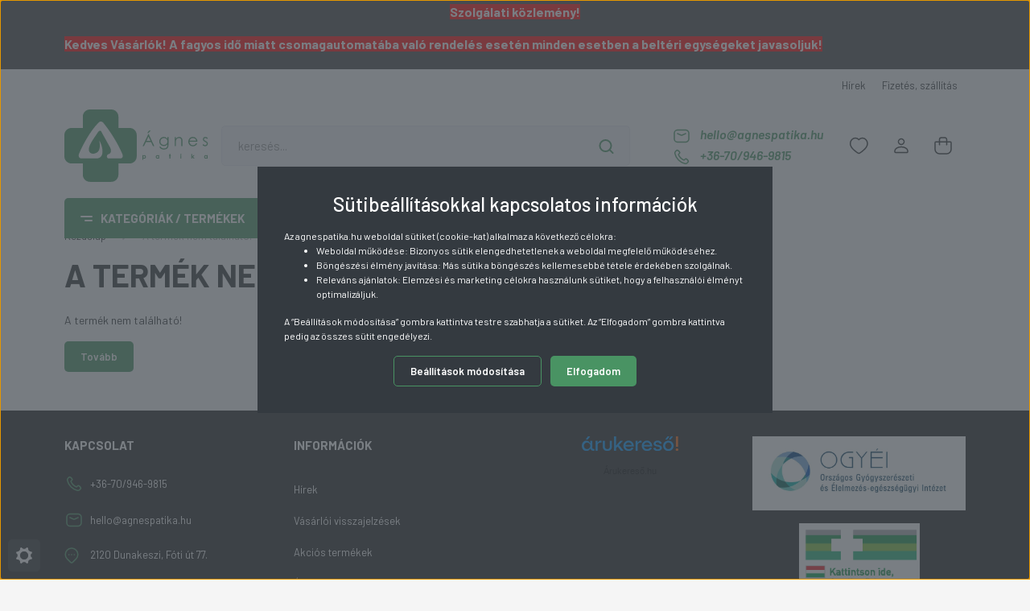

--- FILE ---
content_type: text/html; charset=UTF-8
request_url: https://agnespatika.hu/la-roche-posay-hyalu-b5-szerum-30ml-15316
body_size: 62567
content:

<!DOCTYPE html>
<html lang="hu" dir="ltr">
<head>
    <title>A termék nem található!</title>
    <meta charset="utf-8">
    <meta name="description" content=" termékünk most -os áron elérhető. Vásároljon kényelmesen és biztonságosan webáruházunkból, akár percek alatt!">
    <meta name="robots" content="index, follow">
    <link href="https://agnesgyogyszertar.cdn.shoprenter.hu/custom/agnesgyogyszertar/image/data/favicon.svg?lastmod=1641995392.1742360884" rel="icon" />
    <link href="https://agnesgyogyszertar.cdn.shoprenter.hu/custom/agnesgyogyszertar/image/data/favicon.svg?lastmod=1641995392.1742360884" rel="apple-touch-icon" />
    <base href="https://agnespatika.hu:443" />
    <meta name="facebook-domain-verification" content="o0a3ahgm2s8nt95b7q616md9wlitq6" />

    <meta name="viewport" content="width=device-width, initial-scale=1, maximum-scale=1, user-scalable=0">
    
            
                <link rel="preconnect" href="https://fonts.gstatic.com" />
    <link rel="preload" as="style" href="https://fonts.googleapis.com/css2?family=Barlow:ital,wght@0,300;0,400;0,500;0,600;0,700;1,300;1,400;1,500;1,600;1,700&display=swap" />
    <link rel="stylesheet" href="https://fonts.googleapis.com/css2?family=Barlow:ital,wght@0,300;0,400;0,500;0,600;0,700;1,300;1,400;1,500;1,600;1,700&display=swap" media="print" onload="this.media='all'" />
    <noscript>
        <link rel="stylesheet" href="https://fonts.googleapis.com/css2?family=Barlow:ital,wght@0,300;0,400;0,500;0,600;0,700;1,300;1,400;1,500;1,600;1,700&display=swap" />
    </noscript>
    <link href="https://cdnjs.cloudflare.com/ajax/libs/fancybox/3.5.7/jquery.fancybox.min.css" rel="stylesheet" media="print" onload="this.media='all'"/>

            <link rel="stylesheet" href="https://agnesgyogyszertar.cdn.shoprenter.hu/custom/agnesgyogyszertar/catalog/view/theme/madrid_global/style/1767723329.1689691390.1738606351.1686149926.css?v=null.1742360884" media="all">
        <script>
        window.nonProductQuality = 100;
    </script>
    <script src="https://agnesgyogyszertar.cdn.shoprenter.hu/catalog/view/javascript/jquery/jquery-1.10.2.min.js?v=1484139539"></script>

                
        
    
    <!-- Header JavaScript codes -->
            <script src="https://agnesgyogyszertar.cdn.shoprenter.hu/web/compiled/js/base.js?v=1769602145"></script>
                    <script src="https://agnesgyogyszertar.cdn.shoprenter.hu/web/compiled/js/countdown.js?v=1769602145"></script>
                    <script src="https://agnesgyogyszertar.cdn.shoprenter.hu/web/compiled/js/before_starter2_head.js?v=1769602145"></script>
                    <script src="https://agnesgyogyszertar.cdn.shoprenter.hu/web/compiled/js/before_starter2_productpage.js?v=1769602145"></script>
                    <script src="https://agnesgyogyszertar.cdn.shoprenter.hu/web/compiled/js/nanobar.js?v=1769602145"></script>
                    <!-- Header jQuery onLoad scripts -->
    <script>window.countdownFormat='%D:%H:%M:%S';var BASEURL='https://agnespatika.hu';Currency={"symbol_left":"","symbol_right":" Ft","decimal_place":0,"decimal_point":",","thousand_point":".","currency":"HUF","value":1};var ShopRenter=ShopRenter||{};ShopRenter.product={"id":0,"sku":"","currency":"HUF","unitName":"","price":0,"name":"","brand":"","currentVariant":[],"parent":{"id":0,"sku":"","unitName":"","price":0,"name":""}};$(document).ready(function(){});$(window).load(function(){});</script><script src="https://agnesgyogyszertar.cdn.shoprenter.hu/web/compiled/js/vue/manifest.bundle.js?v=1769602142"></script><script>var ShopRenter=ShopRenter||{};ShopRenter.onCartUpdate=function(callable){document.addEventListener('cartChanged',callable)};ShopRenter.onItemAdd=function(callable){document.addEventListener('AddToCart',callable)};ShopRenter.onItemDelete=function(callable){document.addEventListener('deleteCart',callable)};ShopRenter.onSearchResultViewed=function(callable){document.addEventListener('AuroraSearchResultViewed',callable)};ShopRenter.onSubscribedForNewsletter=function(callable){document.addEventListener('AuroraSubscribedForNewsletter',callable)};ShopRenter.onCheckoutInitiated=function(callable){document.addEventListener('AuroraCheckoutInitiated',callable)};ShopRenter.onCheckoutShippingInfoAdded=function(callable){document.addEventListener('AuroraCheckoutShippingInfoAdded',callable)};ShopRenter.onCheckoutPaymentInfoAdded=function(callable){document.addEventListener('AuroraCheckoutPaymentInfoAdded',callable)};ShopRenter.onCheckoutOrderConfirmed=function(callable){document.addEventListener('AuroraCheckoutOrderConfirmed',callable)};ShopRenter.onCheckoutOrderPaid=function(callable){document.addEventListener('AuroraOrderPaid',callable)};ShopRenter.onCheckoutOrderPaidUnsuccessful=function(callable){document.addEventListener('AuroraOrderPaidUnsuccessful',callable)};ShopRenter.onProductPageViewed=function(callable){document.addEventListener('AuroraProductPageViewed',callable)};ShopRenter.onMarketingConsentChanged=function(callable){document.addEventListener('AuroraMarketingConsentChanged',callable)};ShopRenter.onCustomerRegistered=function(callable){document.addEventListener('AuroraCustomerRegistered',callable)};ShopRenter.onCustomerLoggedIn=function(callable){document.addEventListener('AuroraCustomerLoggedIn',callable)};ShopRenter.onCustomerUpdated=function(callable){document.addEventListener('AuroraCustomerUpdated',callable)};ShopRenter.onCartPageViewed=function(callable){document.addEventListener('AuroraCartPageViewed',callable)};ShopRenter.customer={"userId":0,"userClientIP":"3.142.237.128","userGroupId":8,"customerGroupTaxMode":"gross","customerGroupPriceMode":"only_gross","email":"","phoneNumber":"","name":{"firstName":"","lastName":""}};ShopRenter.theme={"name":"madrid_global","family":"madrid","parent":""};ShopRenter.shop={"name":"agnesgyogyszertar","locale":"hu","currency":{"code":"HUF","rate":1},"domain":"agnesgyogyszertar.myshoprenter.hu"};ShopRenter.page={"route":"product\/product","queryString":"la-roche-posay-hyalu-b5-szerum-30ml-15316"};ShopRenter.formSubmit=function(form,callback){callback();};let loadedAsyncScriptCount=0;function asyncScriptLoaded(position){loadedAsyncScriptCount++;if(position==='body'){if(document.querySelectorAll('.async-script-tag').length===loadedAsyncScriptCount){if(/complete|interactive|loaded/.test(document.readyState)){document.dispatchEvent(new CustomEvent('asyncScriptsLoaded',{}));}else{document.addEventListener('DOMContentLoaded',()=>{document.dispatchEvent(new CustomEvent('asyncScriptsLoaded',{}));});}}}}</script><script type="text/javascript"async class="async-script-tag"onload="asyncScriptLoaded('header')"src="https://static2.rapidsearch.dev/resultpage.js?shop=agnesgyogyszertar.shoprenter.hu"></script><script type="text/javascript"src="https://agnesgyogyszertar.cdn.shoprenter.hu/web/compiled/js/vue/customerEventDispatcher.bundle.js?v=1769602142"></script>                
            
            <script>window.dataLayer=window.dataLayer||[];function gtag(){dataLayer.push(arguments)};var ShopRenter=ShopRenter||{};ShopRenter.config=ShopRenter.config||{};ShopRenter.config.googleConsentModeDefaultValue="denied";</script>                        <script type="text/javascript" src="https://agnesgyogyszertar.cdn.shoprenter.hu/web/compiled/js/vue/googleConsentMode.bundle.js?v=1769602142"></script>

            <!-- Meta Pixel Code --> <script> !function(f,b,e,v,n,t,s) {if(f.fbq)return;n=f.fbq=function(){n.callMethod? n.callMethod.apply(n,arguments):n.queue.push(arguments)}; if(!f._fbq)f._fbq=n;n.push=n;n.loaded=!0;n.version='2.0'; n.queue=[];t=b.createElement(e);t.async=!0; t.src=v;s=b.getElementsByTagName(e)[0]; s.parentNode.insertBefore(t,s)}(window, document,'script', 'https://connect.facebook.net/en_US/fbevents.js'); fbq('consent', 'revoke');
fbq('init', '513240376881861'); fbq('track', 'PageView'); document.addEventListener('AuroraProductPageViewed', function(auroraEvent) {
                    fbq('track', 'ViewContent', {
                        content_type: 'product',
                        content_ids: [auroraEvent.detail.product.id.toString()],
                        value: parseFloat(auroraEvent.detail.product.grossUnitPrice),
                        currency: auroraEvent.detail.product.currency
                    }, {
                        eventID: auroraEvent.detail.event.id
                    });
                });
document.addEventListener('AuroraAddedToCart', function(auroraEvent) {
    var fbpId = [];
    var fbpValue = 0;
    var fbpCurrency = '';

    auroraEvent.detail.products.forEach(function(item) {
        fbpValue += parseFloat(item.grossUnitPrice) * item.quantity;
        fbpId.push(item.id);
        fbpCurrency = item.currency;
    });


    fbq('track', 'AddToCart', {
        content_ids: fbpId,
        content_type: 'product',
        value: fbpValue,
        currency: fbpCurrency
    }, {
        eventID: auroraEvent.detail.event.id
    });
})
window.addEventListener('AuroraMarketingCookie.Changed', function(event) {
            let consentStatus = event.detail.isAccepted ? 'grant' : 'revoke';
            if (typeof fbq === 'function') {
                fbq('consent', consentStatus);
            }
        });
</script> <noscript><img height="1" width="1" style="display:none" src="https://www.facebook.com/tr?id=513240376881861&ev=PageView&noscript=1" /></noscript> <!-- End Meta Pixel Code -->
            <!-- Google Tag Manager -->
<script>(function(w,d,s,l,i){w[l]=w[l]||[];w[l].push({'gtm.start':
new Date().getTime(),event:'gtm.js'});var f=d.getElementsByTagName(s)[0],
j=d.createElement(s),dl=l!='dataLayer'?'&l='+l:'';j.async=true;j.src=
'https://www.googletagmanager.com/gtm.js?id='+i+dl;f.parentNode.insertBefore(j,f);
})(window,document,'script','dataLayer','GTM-MGNFF7X');</script>
<!-- End Google Tag Manager -->
            


            
                <!--Global site tag(gtag.js)--><script async src="https://www.googletagmanager.com/gtag/js?id=G-JG3K7JHFLN"></script><script>window.dataLayer=window.dataLayer||[];function gtag(){dataLayer.push(arguments);}
gtag('js',new Date());gtag('config','G-JG3K7JHFLN');gtag('config','AW-945241305',{"allow_enhanced_conversions":true});gtag('config','AW-342639468',{"allow_enhanced_conversions":true});</script>                                <script type="text/javascript" src="https://agnesgyogyszertar.cdn.shoprenter.hu/web/compiled/js/vue/GA4EventSender.bundle.js?v=1769602142"></script>

    
    
</head>

    
<body id="body" class="page-body madrid_global-body desktop-device-body vertical-category-menu " role="document">
<script>ShopRenter.theme.breakpoints={'xs':0,'sm':576,'md':768,'lg':992,'xl':1200,'xxl':1400}</script><!--Google Tag Manager(noscript)--><!--Google<!--End Google Tag Manager(noscript)-->
                    

<!-- cached --><div class="nanobar-cookie-cog d-flex-center rounded js-hidden-nanobar-button">
    <svg width="20" height="20" viewBox="0 0 20 20" fill="none" xmlns="http://www.w3.org/2000/svg">
    <path d="M18.0781 10C18.0781 8.75521 18.849 7.77083 20 7.09375C19.7917 6.40104 19.5156 5.72917 19.1771 5.10417C17.8802 5.44271 16.8333 4.9375 15.9479 4.05208C15.0677 3.17187 14.7969 2.11979 15.1354 0.822917C14.5104 0.484375 13.8437 0.208333 13.1458 0C12.4687 1.15625 11.25 1.92187 10 1.92187C8.75521 1.92187 7.53125 1.15625 6.85417 0C6.15625 0.208333 5.48958 0.484375 4.86458 0.822917C5.20312 2.11979 4.93229 3.16667 4.05208 4.05208C3.17187 4.93229 2.11979 5.44271 0.828125 5.10417C0.484375 5.72917 0.208333 6.39583 0 7.09375C1.15625 7.77083 1.92708 8.75521 1.92708 10C1.92708 11.2448 1.15625 12.4687 0 13.1458C0.208333 13.8437 0.484375 14.5104 0.822917 15.1354C2.11979 14.7969 3.16667 15.0677 4.04687 15.9479C4.93229 16.8281 5.19792 17.8802 4.85937 19.1771C5.48958 19.5156 6.15104 19.7917 6.84896 20C7.52604 18.8437 8.75 18.0781 9.99479 18.0781C11.2396 18.0781 12.4635 18.8437 13.1406 20C13.8385 19.7917 14.5052 19.5156 15.1302 19.1771C14.7917 17.8802 15.0625 16.8333 15.9427 15.9479C16.8229 15.0677 17.875 14.5573 19.1719 14.8958C19.5104 14.2656 19.7865 13.599 19.9948 12.9062C18.8437 12.2292 18.0781 11.2448 18.0781 10ZM10 15.1198C7.17708 15.1198 4.88021 12.8281 4.88021 10C4.88021 7.17187 7.17187 4.88021 10 4.88021C12.8281 4.88021 15.1198 7.17187 15.1198 10C15.1198 12.8281 12.8281 15.1198 10 15.1198Z" fill="currentColor"/>
</svg>

</div>
<div id="firstLogNanobar" class="Fixed nanobar js-nanobar-first-login">
    <div class="aurora-nanobar-container">
		<div class="h2 text-center mb-3">
			Sütibeállításokkal kapcsolatos információk
		</div>
        <span id="nanoTextCookies" class="aurora-nanobar-text"
              style="font-size: 12px;"><div>
	<div>Az agnespatika.hu weboldal sütiket (cookie-kat) alkalmaz a következő célokra:
	</div>

	<ul>
		<li>Weboldal működése: Bizonyos sütik elengedhetetlenek a weboldal megfelelő működéséhez.</li>
		<li>Böngészési élmény javítása: Más sütik a böngészés kellemesebbé tétele érdekében szolgálnak.</li>
		<li>Releváns ajánlatok: Elemzési és marketing célokra használunk sütiket, hogy a felhasználói élményt optimalizáljuk.</li>
	</ul>
	A “Beállítások módosítása” gombra kattintva testre szabhatja a sütiket. Az “Elfogadom” gombra kattintva pedig az összes sütit engedélyezi.
</div>
        </span>
        <div class="aurora-nanobar-cookies" style="display: none;">
            <div class="form-group">
                <label><input type="checkbox" name="required_cookies" id="required-cookies" disabled="disabled" checked="checked" /> Szükséges cookie-k</label>
                <div class="cookies-help-text">
                    Ezek a cookie-k segítenek abban, hogy a webáruház használható és működőképes legyen.
                </div>
            </div>
            <div class="form-group">
                <label>
                    <input type="checkbox" name="marketing_cookies" id="marketing-cookies" class="form-check-input js-nanobar-marketing-cookies"
                             checked />
                    Marketing cookie-k
                </label>
                <div class="cookies-help-text">
                    Ezeket a cookie-k segítenek abban, hogy az Ön érdeklődési körének megfelelő reklámokat és termékeket jelenítsük meg a webáruházban.
                </div>
				<div class="text-center mt-4">
					A sütikről részletesebb információ olvasható az 
					<a href="https://api.virtualjog.hu/api/v1/document/1681?access-token=7fd7795f6d6316a07ee1a3f211b9c96c" target="_blank">
						adatkezelési tájékoztatóban.
					</a>
				</div>
            </div>
        </div>
        <div class="aurora-nanobar-buttons-wrapper">
            <a id ="aurora-nanobar-settings-button" href="" class="button btn btn-secondary text-white mx-1">
                <span>Beállítások módosítása</span>
            </a>
            <a id="auroraNanobarCloseCookies" href="" class="button btn btn-primary aurora-nanobar-btn mx-1" data-button-save-text="Elfogadom">
                <span>Elfogadom</span>
            </a>
        </div>
    </div>
</div>

<script>
    (function ($) {
        $(document).ready(function () {
            new AuroraNanobar.FirstLogNanobarCheckbox(jQuery('#firstLogNanobar'), 'bottom');
			
			let $toggle = $('.aurora-nanobar-cookies input')
				.wrap('<span class="toggle">')
				.parent();
			$('<span class="slide" />').appendTo($toggle);
        });
    })(jQuery);
</script>
<!-- /cached -->
<!-- cached --><div class="Fixed nanobar bg-dark js-nanobar-free-shipping">
    <div class="container nanobar-container">
        <button type="button" class="close js-nanobar-close" aria-label="Close">
            <span aria-hidden="true">&times;</span>
        </button>
        <div class="nanobar-text px-3"></div>
    </div>
</div>

<script>$(document).ready(function(){document.nanobarInstance=new AuroraNanobar.FreeShippingNanobar($('.js-nanobar-free-shipping'),'bottom','0','','1');});</script><!-- /cached -->
                <!-- page-wrap -->

                <div class="page-wrap">
                                                

    <header class="sticky-head">
        <div class="sticky-head-inner">
        			    <div id="section-topbar" class="section-wrapper ">
    
    <div class="container">
	<div class="text">
		<p style="text-align: center;"><strong><span style="background-color:#FF0000;">Szolgálati közlemény!</span></strong>
</p>
<p><strong><span style="background-color:#FF0000;">Kedves Vásárlók! A fagyos idő miatt csomagautomatába való rendelés esetén minden esetben a beltéri egységeket javasoljuk!</span></strong>
</p>
	</div>
</div>

<style>
	#section-topbar {
		padding: 0.2rem 0;
		background: #424242;
		color: white;
		font-size: 1rem;
	}
	
	@media (max-width: 991.98px) {
		html header.sticky-head {
			height: initial !important;
		}
		#section-topbar {
			font-size: .8rem;
		}
	}

</style>

</div>

			
            <div class="header-top-line">
                <div class="container">
                    <div class="header-top d-flex justify-content-end">
                        <!-- cached -->
    <ul class="nav headermenu-list">
                    <li class="nav-item">
                <a href="https://agnespatika.hu/hirek-1"
                   target="_self"
                   class="nav-link "
                    title="Hírek"
                >
                    Hírek
                </a>
                            </li>
                    <li class="nav-item">
                <a href="https://agnespatika.hu/fizetes-szallitas-34"
                   target="_self"
                   class="nav-link "
                    title="Fizetés, szállítás"
                >
                    Fizetés, szállítás
                </a>
                            </li>
            </ul>
            <script>$(function(){if($(window).width()>992){window.addEventListener('load',function(){var menu_triggers=document.querySelectorAll('.headermenu-list li.dropdown > a');for(var i=0;i<menu_triggers.length;i++){menu_triggers[i].addEventListener('focus',function(e){for(var j=0;j<menu_triggers.length;j++){menu_triggers[j].parentNode.classList.remove('focus');}
this.parentNode.classList.add('focus');},false);menu_triggers[i].addEventListener('touchend',function(e){if(!this.parentNode.classList.contains('focus')){e.preventDefault();e.target.focus();}},false);}},false);}});</script>    <!-- /cached -->
                        
                        
                    </div>
                </div>
            </div>
            <div class="header-middle-line ">
                <div class="container">
                    <div class="header-middle">
                        <nav class="navbar navbar-expand-lg">
                            <button id="js-hamburger-icon" class="d-flex d-lg-none" title="Menü">
                                <div class="hamburger-icon position-relative">
                                    <div class="hamburger-icon-line position-absolute line-1"></div>
                                    <div class="hamburger-icon-line position-absolute line-3"></div>
                                </div>
                            </button>
                                                            <!-- cached -->
    <a class="navbar-brand" href="/"><img style="border: 0; max-width: 220px;" src="https://agnesgyogyszertar.cdn.shoprenter.hu/custom/agnesgyogyszertar/image/data/a%CC%81gnes_logo2z-min.svg?v=1686147369" title="Ágnes patika" alt="Ágnes patika" /></a>
<!-- /cached -->
                                
<div class="dropdown search-module d-flex">
    <div class="input-group">
        <input class="form-control disableAutocomplete" type="text" placeholder="keresés..." value=""
               id="filter_keyword" 
               onclick="this.value=(this.value==this.defaultValue)?'':this.value;"/>
        <div class="input-group-append">
            <button title="Keresés" class="btn btn-link" onclick="moduleSearch();">
                <svg width="19" height="18" viewBox="0 0 19 18" fill="none" xmlns="http://www.w3.org/2000/svg">
    <path d="M17.4492 17L13.4492 13M8.47698 15.0555C4.59557 15.0555 1.44922 11.9092 1.44922 8.02776C1.44922 4.14635 4.59557 1 8.47698 1C12.3584 1 15.5047 4.14635 15.5047 8.02776C15.5047 11.9092 12.3584 15.0555 8.47698 15.0555Z" stroke="currentColor" stroke-width="2" stroke-linecap="round" stroke-linejoin="round"/>
</svg>

            </button>
        </div>
    </div>

    <input type="hidden" id="filter_description" value="0"/>
    <input type="hidden" id="search_shopname" value="agnesgyogyszertar"/>
    <div id="results" class="dropdown-menu search-results p-0"></div>
</div>



                                                        							<div class="nav-link header-email-box d-none d-lg-flex flex-column">
								<a class="header-email-box" href="mailto:hello@agnespatika.hu">
									<svg width="24" height="24" viewBox="0 0 24 24" fill="none" xmlns="http://www.w3.org/2000/svg">
    <rect x="3" y="4.5" width="18" height="15" rx="4" stroke="currentColor" stroke-width="1.5" stroke-linecap="round" stroke-linejoin="round"/>
    <path d="M7 8.9834L11.2046 10.8166C11.7124 11.038 12.2893 11.0389 12.7978 10.819L17 9.00202" stroke="currentColor" stroke-width="1.5" stroke-linecap="round" stroke-linejoin="round"/>
</svg>

									hello@agnespatika.hu
								</a>
							
								<a class="header-phone-box" href="tel:+36-70/946-9815">
									<svg width="24" height="24" viewBox="0 0 24 24" fill="none" xmlns="http://www.w3.org/2000/svg">
    <path fill-rule="evenodd" clip-rule="evenodd" d="M10.8561 13.1444C9.68615 11.9744 8.80415 10.6644 8.21815 9.33536C8.09415 9.05436 8.16715 8.72536 8.38415 8.50836L9.20315 7.69036C9.87415 7.01936 9.87415 6.07036 9.28815 5.48436L8.11415 4.31036C7.33315 3.52936 6.06715 3.52936 5.28615 4.31036L4.63415 4.96236C3.89315 5.70336 3.58415 6.77236 3.78415 7.83236C4.27815 10.4454 5.79615 13.3064 8.24515 15.7554C10.6941 18.2044 13.5551 19.7224 16.1681 20.2164C17.2281 20.4164 18.2971 20.1074 19.0381 19.3664L19.6891 18.7154C20.4701 17.9344 20.4701 16.6684 19.6891 15.8874L18.5161 14.7144C17.9301 14.1284 16.9801 14.1284 16.3951 14.7144L15.4921 15.6184C15.2751 15.8354 14.9461 15.9084 14.6651 15.7844C13.3361 15.1974 12.0261 14.3144 10.8561 13.1444Z" stroke="currentColor" stroke-width="1.5" stroke-linecap="round" stroke-linejoin="round"/>
</svg>

									+36-70/946-9815
								</a>
							</div>
								
								
                                                        <div id="js-wishlist-module-wrapper">
                                <hx:include src="/_fragment?_path=_format%3Dhtml%26_locale%3Den%26_controller%3Dmodule%252Fwishlist&amp;_hash=WNSeYvwuKcMl%2FUXNfkuOYzBxSRdzc%2BNqAAEuaxDblv0%3D"></hx:include>
                            </div>
                            <!-- cached -->
    <ul class="nav login-list">
                    <li class="nav-item">
                <a class="nav-link header-middle-right-link" href="index.php?route=account/login" title="Belépés / Regisztráció">
                    <span class="header-user-icon">
                        <svg width="18" height="20" viewBox="0 0 18 20" fill="none" xmlns="http://www.w3.org/2000/svg">
    <path fill-rule="evenodd" clip-rule="evenodd" d="M11.4749 2.52513C12.8417 3.89197 12.8417 6.10804 11.4749 7.47488C10.1081 8.84172 7.89199 8.84172 6.52515 7.47488C5.15831 6.10804 5.15831 3.89197 6.52515 2.52513C7.89199 1.15829 10.1081 1.15829 11.4749 2.52513Z" stroke="currentColor" stroke-width="1.5" stroke-linecap="round" stroke-linejoin="round"/>
    <path fill-rule="evenodd" clip-rule="evenodd" d="M1 16.5V17.5C1 18.052 1.448 18.5 2 18.5H16C16.552 18.5 17 18.052 17 17.5V16.5C17 13.474 13.048 11.508 9 11.508C4.952 11.508 1 13.474 1 16.5Z" stroke="currentColor" stroke-width="1.5" stroke-linecap="round" stroke-linejoin="round"/>
</svg>

                    </span>
                </a>
            </li>
            </ul>
<!-- /cached -->
                            <div id="js-cart">
                                <hx:include src="/_fragment?_path=_format%3Dhtml%26_locale%3Den%26_controller%3Dmodule%252Fcart&amp;_hash=jcOySuXRYnVNnN2KxKVgdjLzfstsV7FgtrGtHOS%2FvEU%3D"></hx:include>
                            </div>
                        </nav>
                    </div>
                </div>
            </div>
            <div class="header-bottom-line d-none d-lg-block">
                <div class="container">
                    


                    
            <div id="module_category_wrapper" class="module-category-wrapper">
        <div id="category" class="module content-module header-position category-module" >
                    <div class="module-head">
                            <span class="category-menu-hamburger-icon"></span>
                        <div class="module-head-title">Kategóriák / Termékek</div>
        </div>
            <div class="module-body">
                    <div id="category-nav">
        

    <ul class="nav nav-pills category category-menu sf-menu sf-horizontal cached">
        <li id="cat_526" class="nav-item item category-list module-list even">
    <a href="https://agnespatika.hu/ingyenes-szallitassal-526" class="nav-link">
                <span>Ingyenes szállítással GLS csomagautomatába</span>
    </a>
    </li><li id="cat_249" class="nav-item item category-list module-list parent odd">
    <a href="https://agnespatika.hu/bioderma" class="nav-link">
                <span>Bioderma</span>
    </a>
            <ul class="nav flex-column children"><li id="cat_251" class="nav-item item category-list module-list even">
    <a href="https://agnespatika.hu/bioderma/abcderm-251" class="nav-link">
                <span>ABCDerm - Babaápolás</span>
    </a>
    </li><li id="cat_252" class="nav-item item category-list module-list odd">
    <a href="https://agnespatika.hu/bioderma/atoderm-252" class="nav-link">
                <span>Atoderm - Száraz, atópiás bőr ápolása</span>
    </a>
    </li><li id="cat_253" class="nav-item item category-list module-list even">
    <a href="https://agnespatika.hu/bioderma/cicabio-253" class="nav-link">
                <span>Cicabio - Sérült, irritált bőr</span>
    </a>
    </li><li id="cat_254" class="nav-item item category-list module-list odd">
    <a href="https://agnespatika.hu/bioderma/hydrabio-254" class="nav-link">
                <span>Hydrabio - Vízhiányos bőr</span>
    </a>
    </li><li id="cat_255" class="nav-item item category-list module-list even">
    <a href="https://agnespatika.hu/bioderma/node-255" class="nav-link">
                <span>Nodé - Hajápolás</span>
    </a>
    </li><li id="cat_259" class="nav-item item category-list module-list odd">
    <a href="https://agnespatika.hu/bioderma/photoderm" class="nav-link">
                <span>Photoderm - Napozás</span>
    </a>
    </li><li id="cat_258" class="nav-item item category-list module-list even">
    <a href="https://agnespatika.hu/bioderma/pigmentbio-258" class="nav-link">
                <span>Pigmentbio - Pigmentfoltos bőr</span>
    </a>
    </li><li id="cat_256" class="nav-item item category-list module-list odd">
    <a href="https://agnespatika.hu/bioderma/sebium" class="nav-link">
                <span>Sebium - Zsíros, problémás bőr</span>
    </a>
    </li><li id="cat_257" class="nav-item item category-list module-list even">
    <a href="https://agnespatika.hu/bioderma/sensibio-257" class="nav-link">
                <span>Sensibio - Érzékeny bőr</span>
    </a>
    </li></ul>
    </li><li id="cat_387" class="nav-item item category-list module-list parent even">
    <a href="https://agnespatika.hu/eucerin-387" class="nav-link">
                <span>Eucerin</span>
    </a>
            <ul class="nav flex-column children"><li id="cat_388" class="nav-item item category-list module-list even">
    <a href="https://agnespatika.hu/eucerin-387/anti-pigment-388" class="nav-link">
                <span>Anti-Pigment - Hiperpigmentáció</span>
    </a>
    </li><li id="cat_435" class="nav-item item category-list module-list odd">
    <a href="https://agnespatika.hu/eucerin-387/dermopure-435" class="nav-link">
                <span>Dermopure</span>
    </a>
    </li><li id="cat_444" class="nav-item item category-list module-list even">
    <a href="https://agnespatika.hu/eucerin-387/eucerin-csomagok-444" class="nav-link">
                <span>eucerin csomagok</span>
    </a>
    </li><li id="cat_436" class="nav-item item category-list module-list odd">
    <a href="https://agnespatika.hu/eucerin-387/golyos-dezodor-436" class="nav-link">
                <span>Golyós dezodor</span>
    </a>
    </li><li id="cat_439" class="nav-item item category-list module-list even">
    <a href="https://agnespatika.hu/eucerin-387/hyaluron-filler-439" class="nav-link">
                <span>Hyaluron-Filler</span>
    </a>
    </li><li id="cat_442" class="nav-item item category-list module-list odd">
    <a href="https://agnespatika.hu/eucerin-387/ph5-442" class="nav-link">
                <span>PH5</span>
    </a>
    </li><li id="cat_426" class="nav-item item category-list module-list even">
    <a href="https://agnespatika.hu/eucerin-387/urea-urearepair-plus-426" class="nav-link">
                <span>Urea, UreaRepair Plus</span>
    </a>
    </li><li id="cat_427" class="nav-item item category-list module-list odd">
    <a href="https://agnespatika.hu/eucerin-387/aquaphor-427" class="nav-link">
                <span>Aquaphor</span>
    </a>
    </li><li id="cat_428" class="nav-item item category-list module-list even">
    <a href="https://agnespatika.hu/eucerin-387/aquaporin-active-428" class="nav-link">
                <span>Aquaporin Active</span>
    </a>
    </li><li id="cat_431" class="nav-item item category-list module-list odd">
    <a href="https://agnespatika.hu/eucerin-387/atopicontrol-431" class="nav-link">
                <span>Atopicontrol</span>
    </a>
    </li><li id="cat_432" class="nav-item item category-list module-list even">
    <a href="https://agnespatika.hu/eucerin-387/dermato-clean-432" class="nav-link">
                <span>Dermato Clean</span>
    </a>
    </li><li id="cat_434" class="nav-item item category-list module-list odd">
    <a href="https://agnespatika.hu/eucerin-387/dermocapillaire-434" class="nav-link">
                <span>DermoCapillaire</span>
    </a>
    </li><li id="cat_446" class="nav-item item category-list module-list even">
    <a href="https://agnespatika.hu/eucerin-387/q10-active-446" class="nav-link">
                <span>Q10 Active</span>
    </a>
    </li><li id="cat_579" class="nav-item item category-list module-list odd">
    <a href="https://agnespatika.hu/eucerin-387/napvedelem-579" class="nav-link">
                <span>Napvédelem</span>
    </a>
    </li></ul>
    </li><li id="cat_250" class="nav-item item category-list module-list parent odd">
    <a href="https://agnespatika.hu/uriage-250" class="nav-link">
                <span>Uriage</span>
    </a>
            <ul class="nav flex-column children"><li id="cat_599" class="nav-item item category-list module-list parent even">
    <a href="https://agnespatika.hu/uriage-250/age-absolu-599" class="nav-link">
                <span>AGE ABSOLU</span>
    </a>
            <ul class="nav flex-column children"><li id="cat_602" class="nav-item item category-list module-list even">
    <a href="https://agnespatika.hu/uriage-250/age-absolu-599/age-lift-602" class="nav-link">
                <span>AGE LIFT</span>
    </a>
    </li></ul>
    </li><li id="cat_576" class="nav-item item category-list module-list odd">
    <a href="https://agnespatika.hu/uriage-250/age-absoluage-lift-576" class="nav-link">
                <span>AGE ABSOLU/AGE LIFT</span>
    </a>
    </li><li id="cat_408" class="nav-item item category-list module-list even">
    <a href="https://agnespatika.hu/uriage-250/uriage-csomagok-408" class="nav-link">
                <span>Uriage csomagok</span>
    </a>
    </li><li id="cat_265" class="nav-item item category-list module-list odd">
    <a href="https://agnespatika.hu/uriage-250/borgyogyaszati-vonal-265" class="nav-link">
                <span>Bőrgyógyászati vonal</span>
    </a>
    </li><li id="cat_266" class="nav-item item category-list module-list even">
    <a href="https://agnespatika.hu/uriage-250/xemose-szaraz-bor-266" class="nav-link">
                <span>Xemose - száraz bőr</span>
    </a>
    </li><li id="cat_267" class="nav-item item category-list module-list odd">
    <a href="https://agnespatika.hu/uriage-250/hyseac-problemas-zsiros-bor-267" class="nav-link">
                <span>Hyséac - problémás, zsíros bőr</span>
    </a>
    </li><li id="cat_268" class="nav-item item category-list module-list even">
    <a href="https://agnespatika.hu/uriage-250/toledermroseliane-erzekeny-bor-268" class="nav-link">
                <span>Roséliane - érzékeny bőr</span>
    </a>
    </li><li id="cat_269" class="nav-item item category-list module-list odd">
    <a href="https://agnespatika.hu/uriage-250/termal-hidratalas-vizhianyos-bor-269" class="nav-link">
                <span>Termál - hidratálás, vízhiányos bőr</span>
    </a>
    </li><li id="cat_270" class="nav-item item category-list module-list even">
    <a href="https://agnespatika.hu/uriage-250/mindennapos-arc-es-testapolas-270" class="nav-link">
                <span>Mindennapos arc - és testápolás</span>
    </a>
    </li><li id="cat_271" class="nav-item item category-list module-list odd">
    <a href="https://agnespatika.hu/uriage-250/bariesun-fenyvedelem-271" class="nav-link">
                <span>Bariésun - fényvédelem</span>
    </a>
    </li><li id="cat_272" class="nav-item item category-list module-list even">
    <a href="https://agnespatika.hu/uriage-250/depiderm-pigmentfoltok-272" class="nav-link">
                <span>Dépiderm - pigmentfoltok</span>
    </a>
    </li><li id="cat_273" class="nav-item item category-list module-list odd">
    <a href="https://agnespatika.hu/uriage-250/baba-273" class="nav-link">
                <span>Baba</span>
    </a>
    </li></ul>
    </li><li id="cat_376" class="nav-item item category-list module-list parent even">
    <a href="https://agnespatika.hu/vichy-376" class="nav-link">
                <span>Vichy</span>
    </a>
            <ul class="nav flex-column children"><li id="cat_377" class="nav-item item category-list module-list even">
    <a href="https://agnespatika.hu/vichy-376/dezodorok-377" class="nav-link">
                <span>Dupla dezodorok</span>
    </a>
    </li><li id="cat_425" class="nav-item item category-list module-list odd">
    <a href="https://agnespatika.hu/vichy-376/karacsonyi-csomagok-425" class="nav-link">
                <span>Karácsonyi csomagok</span>
    </a>
    </li><li id="cat_396" class="nav-item item category-list module-list even">
    <a href="https://agnespatika.hu/vichy-376/testapolas-396" class="nav-link">
                <span>Testápolás</span>
    </a>
    </li><li id="cat_397" class="nav-item item category-list module-list odd">
    <a href="https://agnespatika.hu/vichy-376/normaderm-problemas-bor-397" class="nav-link">
                <span>Normaderm - Problémás bőr</span>
    </a>
    </li><li id="cat_477" class="nav-item item category-list module-list even">
    <a href="https://agnespatika.hu/vichy-376/nutrilogie-szaraz-bor-477" class="nav-link">
                <span>Nutrilogie - száraz bőr</span>
    </a>
    </li><li id="cat_478" class="nav-item item category-list module-list odd">
    <a href="https://agnespatika.hu/vichy-376/mineral-89-borerosito-teltseget-ad-478" class="nav-link">
                <span>Mineral 89 - Bőrerősítő, teltséget ad</span>
    </a>
    </li><li id="cat_483" class="nav-item item category-list module-list even">
    <a href="https://agnespatika.hu/vichy-376/liftactiv-40-ev-felett-483" class="nav-link">
                <span>Liftactiv - 40 év felett</span>
    </a>
    </li><li id="cat_605" class="nav-item item category-list module-list odd">
    <a href="https://agnespatika.hu/vichy-376/arctisztitok-605" class="nav-link">
                <span>ARCTISZTÍTÓK</span>
    </a>
    </li><li id="cat_606" class="nav-item item category-list module-list even">
    <a href="https://agnespatika.hu/vichy-376/dermablend-smink-606" class="nav-link">
                <span>DERMABLEND - SMINK</span>
    </a>
    </li><li id="cat_485" class="nav-item item category-list module-list odd">
    <a href="https://agnespatika.hu/vichy-376/neovadiol-50-es-60-ev-felett-485" class="nav-link">
                <span>Neovadiol - 50 és 60 év felett</span>
    </a>
    </li><li id="cat_504" class="nav-item item category-list module-list even">
    <a href="https://agnespatika.hu/vichy-376/dezodor-504" class="nav-link">
                <span>Dezodor</span>
    </a>
    </li><li id="cat_505" class="nav-item item category-list module-list odd">
    <a href="https://agnespatika.hu/vichy-376/dercos-hajapolas-505" class="nav-link">
                <span>dercos - hajápolás</span>
    </a>
    </li><li id="cat_508" class="nav-item item category-list module-list even">
    <a href="https://agnespatika.hu/vichy-376/homme-arcapolas-ferfiaknak-508" class="nav-link">
                <span>HOMME - ARCÁPOLÁS FÉRFIAKNAK</span>
    </a>
    </li></ul>
    </li><li id="cat_279" class="nav-item item category-list module-list parent odd">
    <a href="https://agnespatika.hu/cerave-279" class="nav-link">
                <span>CeraVe</span>
    </a>
            <ul class="nav flex-column children"><li id="cat_454" class="nav-item item category-list module-list even">
    <a href="https://agnespatika.hu/cerave-279/test-es-arctisztitok-454" class="nav-link">
                <span>TEST- ÉS ARCTISZTÍTÓK</span>
    </a>
    </li><li id="cat_455" class="nav-item item category-list module-list odd">
    <a href="https://agnespatika.hu/cerave-279/testapolas-455" class="nav-link">
                <span>TESTÁPOLÁS</span>
    </a>
    </li><li id="cat_457" class="nav-item item category-list module-list even">
    <a href="https://agnespatika.hu/cerave-279/borsimito-testapolas-457" class="nav-link">
                <span>BŐRSIMÍTÓ TESTÁPOLÁS</span>
    </a>
    </li><li id="cat_460" class="nav-item item category-list module-list odd">
    <a href="https://agnespatika.hu/cerave-279/arcapolas-460" class="nav-link">
                <span>ARCÁPOLÁS</span>
    </a>
    </li><li id="cat_462" class="nav-item item category-list module-list even">
    <a href="https://agnespatika.hu/cerave-279/kiegeszito-apolas-462" class="nav-link">
                <span>KIEGÉSZÍTŐ ÁPOLÁS</span>
    </a>
    </li></ul>
    </li><li id="cat_342" class="nav-item item category-list module-list parent even">
    <a href="https://agnespatika.hu/la-roche-posay-342" class="nav-link">
                <span>La Roche-Posay</span>
    </a>
            <ul class="nav flex-column children"><li id="cat_495" class="nav-item item category-list module-list even">
    <a href="https://agnespatika.hu/la-roche-posay-342/erzekeny-bor-arctisztitas-495" class="nav-link">
                <span>Érzékeny bőr, arctisztítás</span>
    </a>
    </li><li id="cat_492" class="nav-item item category-list module-list odd">
    <a href="https://agnespatika.hu/la-roche-posay-342/fiziologias-dezodorok-492" class="nav-link">
                <span>Fiziológiás dezodorok</span>
    </a>
    </li><li id="cat_494" class="nav-item item category-list module-list even">
    <a href="https://agnespatika.hu/la-roche-posay-342/hajapolas-494" class="nav-link">
                <span>HAJÁPOLÁS</span>
    </a>
    </li><li id="cat_488" class="nav-item item category-list module-list odd">
    <a href="https://agnespatika.hu/la-roche-posay-342/hyalu-b5-ranctalanitas-488" class="nav-link">
                <span>HYALU B5 - Ránctalanítás</span>
    </a>
    </li><li id="cat_489" class="nav-item item category-list module-list even">
    <a href="https://agnespatika.hu/la-roche-posay-342/nutritic-erzekeny-szaraz-bor-489" class="nav-link">
                <span>NUTRITIC - ÉRZÉKENY, SZÁRAZ BŐR</span>
    </a>
    </li><li id="cat_343" class="nav-item item category-list module-list odd">
    <a href="https://agnespatika.hu/la-roche-posay-342/cicaplast-343" class="nav-link">
                <span>Cicaplast - Sérült, irritált bőr</span>
    </a>
    </li><li id="cat_375" class="nav-item item category-list module-list even">
    <a href="https://agnespatika.hu/la-roche-posay-342/lipikar-375" class="nav-link">
                <span>Lipikar - Testápolás</span>
    </a>
    </li><li id="cat_378" class="nav-item item category-list module-list odd">
    <a href="https://agnespatika.hu/la-roche-posay-342/effaclar-problemas-bor-378" class="nav-link">
                <span>Effaclar - Problémás bőr</span>
    </a>
    </li><li id="cat_594" class="nav-item item category-list module-list even">
    <a href="https://agnespatika.hu/la-roche-posay-342/mela-b3-594" class="nav-link">
                <span>MELA B3</span>
    </a>
    </li><li id="cat_383" class="nav-item item category-list module-list odd">
    <a href="https://agnespatika.hu/la-roche-posay-342/hydraphase-383" class="nav-link">
                <span>Hydraphase - INTENZÍV HIDRATÁLÁS</span>
    </a>
    </li><li id="cat_384" class="nav-item item category-list module-list even">
    <a href="https://agnespatika.hu/la-roche-posay-342/anthelios-fenyvedelem-384" class="nav-link">
                <span>Anthelios - Fényvédelem</span>
    </a>
    </li><li id="cat_385" class="nav-item item category-list module-list odd">
    <a href="https://agnespatika.hu/la-roche-posay-342/redermic-ranctalanitas-385" class="nav-link">
                <span>Vitamin C És Retinol</span>
    </a>
    </li><li id="cat_496" class="nav-item item category-list module-list even">
    <a href="https://agnespatika.hu/la-roche-posay-342/tulerzekeny-allergiara-hajlamos-bor-496" class="nav-link">
                <span>TÚLÉRZÉKENY, ALLERGIÁRA HAJLAMOS BŐR</span>
    </a>
    </li><li id="cat_498" class="nav-item item category-list module-list odd">
    <a href="https://agnespatika.hu/la-roche-posay-342/erzekeny-bor-korrigalasa-alapozok-498" class="nav-link">
                <span>ÉRZÉKENY BŐR KORRIGÁLÁSA - ALAPOZÓK</span>
    </a>
    </li></ul>
    </li><li id="cat_511" class="nav-item item category-list module-list parent odd">
    <a href="https://agnespatika.hu/apivita-511" class="nav-link">
                <span>Apivita</span>
    </a>
            <ul class="nav flex-column children"><li id="cat_589" class="nav-item item category-list module-list even">
    <a href="https://agnespatika.hu/apivita-511/apivita-csomagajanlatok-589" class="nav-link">
                <span>Apivita csomagajánlatok</span>
    </a>
    </li><li id="cat_513" class="nav-item item category-list module-list odd">
    <a href="https://agnespatika.hu/apivita-511/fenyvedelem-513" class="nav-link">
                <span>Fényvédelem </span>
    </a>
    </li><li id="cat_514" class="nav-item item category-list module-list even">
    <a href="https://agnespatika.hu/apivita-511/arcapolas-514" class="nav-link">
                <span>ARCÁPOLÁS</span>
    </a>
    </li><li id="cat_517" class="nav-item item category-list module-list odd">
    <a href="https://agnespatika.hu/apivita-511/hajapolas-517" class="nav-link">
                <span>HAJÁPOLÁS</span>
    </a>
    </li><li id="cat_519" class="nav-item item category-list module-list even">
    <a href="https://agnespatika.hu/apivita-511/fogkremek-519" class="nav-link">
                <span>FOGKRÉMEK</span>
    </a>
    </li><li id="cat_527" class="nav-item item category-list module-list odd">
    <a href="https://agnespatika.hu/apivita-511/testapolas-527" class="nav-link">
                <span>Testápolás</span>
    </a>
    </li><li id="cat_520" class="nav-item item category-list module-list even">
    <a href="https://agnespatika.hu/apivita-511/torokpasztillak-520" class="nav-link">
                <span>TOROKPASZTILLÁK</span>
    </a>
    </li><li id="cat_521" class="nav-item item category-list module-list odd">
    <a href="https://agnespatika.hu/apivita-511/ajakapolas-521" class="nav-link">
                <span>Ajakápolás</span>
    </a>
    </li><li id="cat_530" class="nav-item item category-list module-list even">
    <a href="https://agnespatika.hu/apivita-511/kezkrem-530" class="nav-link">
                <span>KÉZKRÉM</span>
    </a>
    </li><li id="cat_531" class="nav-item item category-list module-list odd">
    <a href="https://agnespatika.hu/apivita-511/intim-mosakodo-531" class="nav-link">
                <span>INTIM MOSAKODÓ</span>
    </a>
    </li></ul>
    </li><li id="cat_532" class="nav-item item category-list module-list parent even">
    <a href="https://agnespatika.hu/dermedic-532" class="nav-link">
                <span>Dermedic</span>
    </a>
            <ul class="nav flex-column children"><li id="cat_570" class="nav-item item category-list module-list even">
    <a href="https://agnespatika.hu/dermedic-532/dermedic-csomagok-570" class="nav-link">
                <span>DERMEDIC CSOMAGOK</span>
    </a>
    </li><li id="cat_533" class="nav-item item category-list module-list odd">
    <a href="https://agnespatika.hu/dermedic-532/hydrain-hialuro-szaraz-vagy-vizhianyos-borre-533" class="nav-link">
                <span>HYDRAIN hialuro - száraz vagy vízhiányos bőrre</span>
    </a>
    </li><li id="cat_534" class="nav-item item category-list module-list even">
    <a href="https://agnespatika.hu/dermedic-532/capilarte-fejbor-problemak-534" class="nav-link">
                <span>capilarte - fejbőr problémák</span>
    </a>
    </li><li id="cat_536" class="nav-item item category-list module-list odd">
    <a href="https://agnespatika.hu/dermedic-532/linum-emolientcicatopy-ekcema-atopia-nagyon-szaraz-bor-536" class="nav-link">
                <span>linum emolient/cicatopy - ekcéma, atópia, nagyon száraz bőr</span>
    </a>
    </li><li id="cat_539" class="nav-item item category-list module-list even">
    <a href="https://agnespatika.hu/dermedic-532/dermedic-baby-babaapolas-539" class="nav-link">
                <span>dermedic baby - babaápolás</span>
    </a>
    </li><li id="cat_542" class="nav-item item category-list module-list odd">
    <a href="https://agnespatika.hu/dermedic-532/normacne-zsiros-problemas-bor-542" class="nav-link">
                <span>normacne - zsíros, problémás bőr</span>
    </a>
    </li><li id="cat_543" class="nav-item item category-list module-list even">
    <a href="https://agnespatika.hu/dermedic-532/redness-rozaceara-kipirosodasra-hajlamos-bor-543" class="nav-link">
                <span>redness - rozáceára, kipirosodásra hajlamos bőr</span>
    </a>
    </li><li id="cat_546" class="nav-item item category-list module-list odd">
    <a href="https://agnespatika.hu/dermedic-532/melumin-pigmentfoltok-ellen-546" class="nav-link">
                <span>melumin - pigmentfoltok ellen</span>
    </a>
    </li><li id="cat_549" class="nav-item item category-list module-list even">
    <a href="https://agnespatika.hu/dermedic-532/neovisage-hipoallergen-dermokozmetikum-549" class="nav-link">
                <span>neovisage - hipoallergén dermokozmetikum</span>
    </a>
    </li><li id="cat_552" class="nav-item item category-list module-list odd">
    <a href="https://agnespatika.hu/dermedic-532/antipersp-a-test-higieniaja-552" class="nav-link">
                <span>antipersp - a test higiéniája</span>
    </a>
    </li><li id="cat_555" class="nav-item item category-list module-list even">
    <a href="https://agnespatika.hu/dermedic-532/oilage-anti-ageing-555" class="nav-link">
                <span>oilage - anti-ageing</span>
    </a>
    </li><li id="cat_556" class="nav-item item category-list module-list odd">
    <a href="https://agnespatika.hu/dermedic-532/regenist-anti-ageing-556" class="nav-link">
                <span>regenist - anti-ageing</span>
    </a>
    </li><li id="cat_558" class="nav-item item category-list module-list even">
    <a href="https://agnespatika.hu/dermedic-532/sunbrella-fenyvedelem-felnotteknek-558" class="nav-link">
                <span>sunbrella fényvédelem - felnőtteknek</span>
    </a>
    </li><li id="cat_559" class="nav-item item category-list module-list odd">
    <a href="https://agnespatika.hu/dermedic-532/sunbrella-fenyvedelem-gyermekeknek-559" class="nav-link">
                <span>sunbrella fényvédelem - gyermekeknek </span>
    </a>
    </li></ul>
    </li><li id="cat_162" class="nav-item item category-list module-list parent odd">
    <a href="https://agnespatika.hu/eletmod" class="nav-link">
                <span>Életmód</span>
    </a>
            <ul class="nav flex-column children"><li id="cat_210" class="nav-item item category-list module-list even">
    <a href="https://agnespatika.hu/eletmod/covid" class="nav-link">
                <span>Szájmaszkok</span>
    </a>
    </li><li id="cat_211" class="nav-item item category-list module-list odd">
    <a href="https://agnespatika.hu/eletmod/fertotlenito" class="nav-link">
                <span>Fertőtlenítőszerek</span>
    </a>
    </li><li id="cat_212" class="nav-item item category-list module-list even">
    <a href="https://agnespatika.hu/eletmod/fogyas" class="nav-link">
                <span>Fogyókúra</span>
    </a>
    </li><li id="cat_213" class="nav-item item category-list module-list odd">
    <a href="https://agnespatika.hu/eletmod/mozgas" class="nav-link">
                <span>Sport</span>
    </a>
    </li><li id="cat_214" class="nav-item item category-list module-list even">
    <a href="https://agnespatika.hu/eletmod/utazas" class="nav-link">
                <span>Utazás</span>
    </a>
    </li><li id="cat_449" class="nav-item item category-list module-list odd">
    <a href="https://agnespatika.hu/eletmod/babe-449" class="nav-link">
                <span>Babé</span>
    </a>
    </li><li id="cat_215" class="nav-item item category-list module-list even">
    <a href="https://agnespatika.hu/eletmod/reformkonyha" class="nav-link">
                <span>Reformélelmiszer</span>
    </a>
    </li><li id="cat_216" class="nav-item item category-list module-list odd">
    <a href="https://agnespatika.hu/eletmod/diagnosztika" class="nav-link">
                <span>Diagnosztika</span>
    </a>
    </li><li id="cat_561" class="nav-item item category-list module-list parent even">
    <a href="https://agnespatika.hu/eletmod/baba-mama-561" class="nav-link">
                <span>Baba-mama</span>
    </a>
            <ul class="nav flex-column children"><li id="cat_562" class="nav-item item category-list module-list even">
    <a href="https://agnespatika.hu/eletmod/baba-mama-561/tapszer-562" class="nav-link">
                <span>tápszer</span>
    </a>
    </li><li id="cat_565" class="nav-item item category-list module-list odd">
    <a href="https://agnespatika.hu/eletmod/baba-mama-561/terhesvitamin-565" class="nav-link">
                <span>terhesvitamin</span>
    </a>
    </li><li id="cat_567" class="nav-item item category-list module-list even">
    <a href="https://agnespatika.hu/eletmod/baba-mama-561/fogzas-567" class="nav-link">
                <span>fogzás</span>
    </a>
    </li></ul>
    </li><li id="cat_217" class="nav-item item category-list module-list odd">
    <a href="https://agnespatika.hu/eletmod/gyogyaszati" class="nav-link">
                <span>Gyógyászati segédeszköz</span>
    </a>
    </li><li id="cat_312" class="nav-item item category-list module-list even">
    <a href="https://agnespatika.hu/eletmod/sebkezeles-312" class="nav-link">
                <span>Sebkezelés</span>
    </a>
    </li><li id="cat_329" class="nav-item item category-list module-list odd">
    <a href="https://agnespatika.hu/eletmod/intim-higienia-329" class="nav-link">
                <span>Intim higiénia</span>
    </a>
    </li><li id="cat_338" class="nav-item item category-list module-list even">
    <a href="https://agnespatika.hu/eletmod/napozas-338" class="nav-link">
                <span>Napozás</span>
    </a>
    </li><li id="cat_161" class="nav-item item category-list module-list parent odd">
    <a href="https://agnespatika.hu/eletmod/bor-es-szepsegapolas" class="nav-link">
                <span>Bőr- és szépségápolás</span>
    </a>
            <ul class="nav flex-column children"><li id="cat_200" class="nav-item item category-list module-list even">
    <a href="https://agnespatika.hu/eletmod/bor-es-szepsegapolas/arcapolas" class="nav-link">
                <span>Arcápolás</span>
    </a>
    </li><li id="cat_202" class="nav-item item category-list module-list odd">
    <a href="https://agnespatika.hu/eletmod/bor-es-szepsegapolas/hajkezeles" class="nav-link">
                <span>Hajápolás</span>
    </a>
    </li><li id="cat_203" class="nav-item item category-list module-list even">
    <a href="https://agnespatika.hu/eletmod/bor-es-szepsegapolas/kezapolas" class="nav-link">
                <span>Kézápolás</span>
    </a>
    </li><li id="cat_204" class="nav-item item category-list module-list odd">
    <a href="https://agnespatika.hu/eletmod/bor-es-szepsegapolas/labapolas" class="nav-link">
                <span>Lábápolás</span>
    </a>
    </li><li id="cat_207" class="nav-item item category-list module-list even">
    <a href="https://agnespatika.hu/eletmod/bor-es-szepsegapolas/fogaszat" class="nav-link">
                <span>Fog- és szájápolás</span>
    </a>
    </li><li id="cat_208" class="nav-item item category-list module-list odd">
    <a href="https://agnespatika.hu/eletmod/bor-es-szepsegapolas/mukonny" class="nav-link">
                <span>Szemápolás</span>
    </a>
    </li></ul>
    </li><li id="cat_331" class="nav-item item category-list module-list parent even">
    <a href="https://agnespatika.hu/eletmod/holgyek-urak-331" class="nav-link">
                <span>Hölgyek-Urak</span>
    </a>
            <ul class="nav flex-column children"><li id="cat_332" class="nav-item item category-list module-list even">
    <a href="https://agnespatika.hu/eletmod/holgyek-urak-331/prosztata-332" class="nav-link">
                <span>Prosztata</span>
    </a>
    </li><li id="cat_333" class="nav-item item category-list module-list odd">
    <a href="https://agnespatika.hu/eletmod/holgyek-urak-331/menopauza-333" class="nav-link">
                <span>Menopauza</span>
    </a>
    </li><li id="cat_341" class="nav-item item category-list module-list even">
    <a href="https://agnespatika.hu/eletmod/holgyek-urak-331/potencianovelo-341" class="nav-link">
                <span>Potencianövelő</span>
    </a>
    </li></ul>
    </li></ul>
    </li><li id="cat_157" class="nav-item item category-list module-list parent even">
    <a href="https://agnespatika.hu/gyogyszerek" class="nav-link">
                <span>Gyógyászat</span>
    </a>
            <ul class="nav flex-column children"><li id="cat_170" class="nav-item item category-list module-list even">
    <a href="https://agnespatika.hu/gyogyszerek/allergia" class="nav-link">
                <span>Allergia</span>
    </a>
    </li><li id="cat_171" class="nav-item item category-list module-list parent odd">
    <a href="https://agnespatika.hu/gyogyszerek/ideg" class="nav-link">
                <span>Idegrendszer</span>
    </a>
            <ul class="nav flex-column children"><li id="cat_219" class="nav-item item category-list module-list even">
    <a href="https://agnespatika.hu/gyogyszerek/ideg/memoria" class="nav-link">
                <span>Memória javítók</span>
    </a>
    </li><li id="cat_220" class="nav-item item category-list module-list odd">
    <a href="https://agnespatika.hu/gyogyszerek/ideg/nyugtato" class="nav-link">
                <span>Nyugtatók és stresszoldók</span>
    </a>
    </li></ul>
    </li><li id="cat_172" class="nav-item item category-list module-list even">
    <a href="https://agnespatika.hu/gyogyszerek/fajdalom" class="nav-link">
                <span>Fájdalomcsillapítás</span>
    </a>
    </li><li id="cat_173" class="nav-item item category-list module-list parent odd">
    <a href="https://agnespatika.hu/gyogyszerek/natha" class="nav-link">
                <span>Megfázás</span>
    </a>
            <ul class="nav flex-column children"><li id="cat_221" class="nav-item item category-list module-list even">
    <a href="https://agnespatika.hu/gyogyszerek/natha/fajdalom-es-laz" class="nav-link">
                <span>Fájdalom- és lázcsillapítás</span>
    </a>
    </li><li id="cat_222" class="nav-item item category-list module-list odd">
    <a href="https://agnespatika.hu/gyogyszerek/natha/kohoges" class="nav-link">
                <span>Köhögés</span>
    </a>
    </li><li id="cat_224" class="nav-item item category-list module-list even">
    <a href="https://agnespatika.hu/gyogyszerek/natha/torokfajdalom" class="nav-link">
                <span>Torokfájás</span>
    </a>
    </li></ul>
    </li><li id="cat_174" class="nav-item item category-list module-list parent even">
    <a href="https://agnespatika.hu/gyogyszerek/borgyogyaszat" class="nav-link">
                <span>Bőrgyógyászati készítmények</span>
    </a>
            <ul class="nav flex-column children"><li id="cat_225" class="nav-item item category-list module-list even">
    <a href="https://agnespatika.hu/gyogyszerek/borgyogyaszat/borgomba" class="nav-link">
                <span>Bőrgomba</span>
    </a>
    </li><li id="cat_226" class="nav-item item category-list module-list odd">
    <a href="https://agnespatika.hu/gyogyszerek/borgyogyaszat/borproblema" class="nav-link">
                <span>Bőrprobléma</span>
    </a>
    </li><li id="cat_228" class="nav-item item category-list module-list even">
    <a href="https://agnespatika.hu/gyogyszerek/borgyogyaszat/eges" class="nav-link">
                <span>Égés, napégés</span>
    </a>
    </li><li id="cat_229" class="nav-item item category-list module-list odd">
    <a href="https://agnespatika.hu/gyogyszerek/borgyogyaszat/herpesz" class="nav-link">
                <span>Herpesz</span>
    </a>
    </li><li id="cat_230" class="nav-item item category-list module-list even">
    <a href="https://agnespatika.hu/gyogyszerek/borgyogyaszat/koromgomba" class="nav-link">
                <span>Körömgomba</span>
    </a>
    </li><li id="cat_231" class="nav-item item category-list module-list odd">
    <a href="https://agnespatika.hu/gyogyszerek/borgyogyaszat/szemolcs" class="nav-link">
                <span>Szemölcs, tyúkszem, bőrkeményedés</span>
    </a>
    </li><li id="cat_232" class="nav-item item category-list module-list even">
    <a href="https://agnespatika.hu/gyogyszerek/borgyogyaszat/szunyog" class="nav-link">
                <span>Szúnyog, kullancs</span>
    </a>
    </li></ul>
    </li><li id="cat_175" class="nav-item item category-list module-list parent odd">
    <a href="https://agnespatika.hu/gyogyszerek/emesztes" class="nav-link">
                <span>Emésztőrendszeri problémák</span>
    </a>
            <ul class="nav flex-column children"><li id="cat_233" class="nav-item item category-list module-list even">
    <a href="https://agnespatika.hu/gyogyszerek/emesztes/gorcsoldo" class="nav-link">
                <span>Görcsoldó</span>
    </a>
    </li><li id="cat_234" class="nav-item item category-list module-list odd">
    <a href="https://agnespatika.hu/gyogyszerek/emesztes/gyomoreges" class="nav-link">
                <span>Gyomorégés, puffadás</span>
    </a>
    </li><li id="cat_235" class="nav-item item category-list module-list even">
    <a href="https://agnespatika.hu/gyogyszerek/emesztes/hasmenes" class="nav-link">
                <span>Hasfogó</span>
    </a>
    </li><li id="cat_236" class="nav-item item category-list module-list odd">
    <a href="https://agnespatika.hu/gyogyszerek/emesztes/hashajto" class="nav-link">
                <span>Hashajtó</span>
    </a>
    </li><li id="cat_237" class="nav-item item category-list module-list even">
    <a href="https://agnespatika.hu/gyogyszerek/emesztes/hanyas" class="nav-link">
                <span>Hányinger ellen</span>
    </a>
    </li><li id="cat_238" class="nav-item item category-list module-list odd">
    <a href="https://agnespatika.hu/gyogyszerek/emesztes/probiotikum" class="nav-link">
                <span>Probiotikum</span>
    </a>
    </li><li id="cat_318" class="nav-item item category-list module-list even">
    <a href="https://agnespatika.hu/gyogyszerek/emesztes/emesztest-elosegito-318" class="nav-link">
                <span>Emésztést elősegítő</span>
    </a>
    </li><li id="cat_335" class="nav-item item category-list module-list odd">
    <a href="https://agnespatika.hu/gyogyszerek/emesztes/epe-maj-335" class="nav-link">
                <span>Epe-máj</span>
    </a>
    </li></ul>
    </li><li id="cat_176" class="nav-item item category-list module-list parent even">
    <a href="https://agnespatika.hu/gyogyszerek/sziv" class="nav-link">
                <span>Szív- és érrendszer</span>
    </a>
            <ul class="nav flex-column children"><li id="cat_240" class="nav-item item category-list module-list even">
    <a href="https://agnespatika.hu/gyogyszerek/sziv/aranyer" class="nav-link">
                <span>Aranyér, visszér</span>
    </a>
    </li><li id="cat_241" class="nav-item item category-list module-list odd">
    <a href="https://agnespatika.hu/gyogyszerek/sziv/keringes" class="nav-link">
                <span>Keringésjavítás</span>
    </a>
    </li><li id="cat_242" class="nav-item item category-list module-list even">
    <a href="https://agnespatika.hu/gyogyszerek/sziv/koleszterin" class="nav-link">
                <span>Koleszterin csökkentés</span>
    </a>
    </li><li id="cat_325" class="nav-item item category-list module-list odd">
    <a href="https://agnespatika.hu/gyogyszerek/sziv/q10-koenzim-antioxidans-325" class="nav-link">
                <span>Q10 koenzim, antioxidáns</span>
    </a>
    </li></ul>
    </li><li id="cat_177" class="nav-item item category-list module-list odd">
    <a href="https://agnespatika.hu/gyogyszerek/cigi" class="nav-link">
                <span>Dohányzásról leszokás</span>
    </a>
    </li><li id="cat_178" class="nav-item item category-list module-list parent even">
    <a href="https://agnespatika.hu/gyogyszerek/szem" class="nav-link">
                <span>Szem, orr, fül</span>
    </a>
            <ul class="nav flex-column children"><li id="cat_243" class="nav-item item category-list module-list even">
    <a href="https://agnespatika.hu/gyogyszerek/szem/ful" class="nav-link">
                <span>Fülcsepp, fülspray</span>
    </a>
    </li><li id="cat_244" class="nav-item item category-list module-list odd">
    <a href="https://agnespatika.hu/gyogyszerek/szem/orr" class="nav-link">
                <span>Orrspray, orrcsepp</span>
    </a>
    </li><li id="cat_245" class="nav-item item category-list module-list even">
    <a href="https://agnespatika.hu/gyogyszerek/szem/szemcseppek" class="nav-link">
                <span>Szemcsepp</span>
    </a>
    </li></ul>
    </li><li id="cat_246" class="nav-item item category-list module-list odd">
    <a href="https://agnespatika.hu/gyogyszerek/felfazas" class="nav-link">
                <span>Húgyúti problémák</span>
    </a>
    </li></ul>
    </li><li id="cat_160" class="nav-item item category-list module-list parent odd">
    <a href="https://agnespatika.hu/vitaminok" class="nav-link">
                <span>Vitaminok</span>
    </a>
            <ul class="nav flex-column children"><li id="cat_248" class="nav-item item category-list module-list parent even">
    <a href="https://agnespatika.hu/vitaminok/bioco" class="nav-link">
                <span>Bioco</span>
    </a>
            <ul class="nav flex-column children"><li id="cat_262" class="nav-item item category-list module-list even">
    <a href="https://agnespatika.hu/vitaminok/bioco/bioco-262" class="nav-link">
                <span>Bioco</span>
    </a>
    </li><li id="cat_263" class="nav-item item category-list module-list odd">
    <a href="https://agnespatika.hu/vitaminok/bioco/bioco-c-vitaminok-263" class="nav-link">
                <span>Bioco c-vitaminok</span>
    </a>
    </li><li id="cat_261" class="nav-item item category-list module-list even">
    <a href="https://agnespatika.hu/vitaminok/bioco/bioco-100-vegan-261" class="nav-link">
                <span>Bioco 100% Vegan</span>
    </a>
    </li></ul>
    </li><li id="cat_186" class="nav-item item category-list module-list parent odd">
    <a href="https://agnespatika.hu/vitaminok/multivitamin" class="nav-link">
                <span>Multivitamin</span>
    </a>
            <ul class="nav flex-column children"><li id="cat_187" class="nav-item item category-list module-list even">
    <a href="https://agnespatika.hu/vitaminok/multivitamin/gyerek-vitamin" class="nav-link">
                <span>Gyerek</span>
    </a>
    </li><li id="cat_188" class="nav-item item category-list module-list odd">
    <a href="https://agnespatika.hu/vitaminok/multivitamin/felnott-vitamin" class="nav-link">
                <span>Felnőtt</span>
    </a>
    </li><li id="cat_189" class="nav-item item category-list module-list even">
    <a href="https://agnespatika.hu/vitaminok/multivitamin/50" class="nav-link">
                <span>50 év felett</span>
    </a>
    </li></ul>
    </li><li id="cat_247" class="nav-item item category-list module-list even">
    <a href="https://agnespatika.hu/vitaminok/lxr" class="nav-link">
                <span>LXR</span>
    </a>
    </li><li id="cat_190" class="nav-item item category-list module-list odd">
    <a href="https://agnespatika.hu/vitaminok/szepsegvitamin" class="nav-link">
                <span>Szépségvitaminok</span>
    </a>
    </li><li id="cat_191" class="nav-item item category-list module-list even">
    <a href="https://agnespatika.hu/vitaminok/porcerosito" class="nav-link">
                <span>Porc- és csonterősítők</span>
    </a>
    </li><li id="cat_192" class="nav-item item category-list module-list odd">
    <a href="https://agnespatika.hu/vitaminok/c-vitamin" class="nav-link">
                <span>C-vitaminok</span>
    </a>
    </li><li id="cat_193" class="nav-item item category-list module-list even">
    <a href="https://agnespatika.hu/vitaminok/d-vitamin" class="nav-link">
                <span>D-vitaminok</span>
    </a>
    </li><li id="cat_194" class="nav-item item category-list module-list odd">
    <a href="https://agnespatika.hu/vitaminok/immunerosito" class="nav-link">
                <span>Immunerősítők</span>
    </a>
    </li><li id="cat_195" class="nav-item item category-list module-list even">
    <a href="https://agnespatika.hu/vitaminok/vas" class="nav-link">
                <span>Vas</span>
    </a>
    </li><li id="cat_196" class="nav-item item category-list module-list odd">
    <a href="https://agnespatika.hu/vitaminok/szelen" class="nav-link">
                <span>Szelén</span>
    </a>
    </li><li id="cat_197" class="nav-item item category-list module-list even">
    <a href="https://agnespatika.hu/vitaminok/kacium" class="nav-link">
                <span>Kalcium</span>
    </a>
    </li><li id="cat_198" class="nav-item item category-list module-list odd">
    <a href="https://agnespatika.hu/vitaminok/magnezium" class="nav-link">
                <span>Magnézium</span>
    </a>
    </li><li id="cat_199" class="nav-item item category-list module-list even">
    <a href="https://agnespatika.hu/vitaminok/vitamin" class="nav-link">
                <span>Egyéb vitaminok</span>
    </a>
    </li><li id="cat_523" class="nav-item item category-list module-list odd">
    <a href="https://agnespatika.hu/vitaminok/gal-523" class="nav-link">
                <span>GAL </span>
    </a>
    </li><li id="cat_618" class="nav-item item category-list module-list even">
    <a href="https://agnespatika.hu/vitaminok/mollers-618" class="nav-link">
                <span>Möller's</span>
    </a>
    </li><li id="cat_610" class="nav-item item category-list module-list odd">
    <a href="https://agnespatika.hu/vitaminok/marnys-610" class="nav-link">
                <span>Marnys</span>
    </a>
    </li><li id="cat_613" class="nav-item item category-list module-list even">
    <a href="https://agnespatika.hu/vitaminok/jutavit-613" class="nav-link">
                <span>JUTAVIT </span>
    </a>
    </li><li id="cat_615" class="nav-item item category-list module-list odd">
    <a href="https://agnespatika.hu/vitaminok/natur-tanya-615" class="nav-link">
                <span>Natur Tanya</span>
    </a>
    </li></ul>
    </li>
    </ul>

    <script>$(function(){$("ul.category").superfish({animation:{opacity:'show'},popUpSelector:".children",delay:400,speed:'normal',hoverClass:'js-sf-hover',onBeforeShow:function(){var customParentBox=$(this).parent();if(customParentBox.length){$ulHeight=customParentBox.position().top;if(!$(this).parent().hasClass("dropDownParent")){$(this).css("top",$ulHeight+"px");}}}});});</script>    </div>
            </div>
                                </div>
    
            </div>
    
                </div>
            </div>
                </div>
    </header>

                            
            <main class="has-sticky">
                        

        <div class="container one-column-content main-container">
                <nav aria-label="breadcrumb">
        <ol class="breadcrumb" itemscope itemtype="https://schema.org/BreadcrumbList">
                            <li class="breadcrumb-item"  itemprop="itemListElement" itemscope itemtype="https://schema.org/ListItem">
                                            <a itemprop="item" href="https://agnespatika.hu">
                            <span itemprop="name">Kezdőlap</span>
                        </a>
                    
                    <meta itemprop="position" content="1" />
                </li>
                            <li class="breadcrumb-item active" aria-current="page" itemprop="itemListElement" itemscope itemtype="https://schema.org/ListItem">
                                            <span itemprop="name">A termék nem található!</span>
                    
                    <meta itemprop="position" content="2" />
                </li>
                    </ol>
    </nav>



        <div>
                            <div class="page-head">
                        <h1 class="page-head-title" data-test-id="notFoundPage">
                    A termék nem található!
            </h1>
                </div>
            
                            <div class="page-body">
                        <div class="content">
                    A termék nem található!
            </div>

    <div class="buttons">
        <a href="https://agnespatika.hu/index.php" class="btn btn-primary">Tovább</a>
    </div>
                </div>
                    </div>
    </div>
            </main>

                                        <section class="footer-top-position">
            <div class="container">
                    
    

            </div>
        </section>
        <footer class="d-print-none">
        <div class="container">
            <section class="row footer-rows">
                                                    <div class="col-12 col-md-6 col-lg-3 footer-col-1-position">
                            <div id="section-contact" class="section-wrapper ">
    
    <div class="module content-module section-module section-contact shoprenter-section">
            <div class="module-head section-module-head">
            <div class="module-head-title section-module-head-title">Kapcsolat</div>
        </div>
        <div class="module-body section-module-body">
        <div class="contact-wrapper-box">
                        <p class="footer-contact-line footer-contact-phone">
                <i class="mr-2">
                    <svg width="24" height="24" viewBox="0 0 24 24" fill="none" xmlns="http://www.w3.org/2000/svg">
    <path fill-rule="evenodd" clip-rule="evenodd" d="M10.8561 13.1444C9.68615 11.9744 8.80415 10.6644 8.21815 9.33536C8.09415 9.05436 8.16715 8.72536 8.38415 8.50836L9.20315 7.69036C9.87415 7.01936 9.87415 6.07036 9.28815 5.48436L8.11415 4.31036C7.33315 3.52936 6.06715 3.52936 5.28615 4.31036L4.63415 4.96236C3.89315 5.70336 3.58415 6.77236 3.78415 7.83236C4.27815 10.4454 5.79615 13.3064 8.24515 15.7554C10.6941 18.2044 13.5551 19.7224 16.1681 20.2164C17.2281 20.4164 18.2971 20.1074 19.0381 19.3664L19.6891 18.7154C20.4701 17.9344 20.4701 16.6684 19.6891 15.8874L18.5161 14.7144C17.9301 14.1284 16.9801 14.1284 16.3951 14.7144L15.4921 15.6184C15.2751 15.8354 14.9461 15.9084 14.6651 15.7844C13.3361 15.1974 12.0261 14.3144 10.8561 13.1444Z" stroke="currentColor" stroke-width="1.5" stroke-linecap="round" stroke-linejoin="round"/>
</svg>

                </i>
                <a href="tel:+36-70/946-9815">
                    +36-70/946-9815
                </a>
            </p>
            
                        <p class="footer-contact-line footer-contact-mail">
                <i class="mr-2">
                    <svg width="24" height="24" viewBox="0 0 24 24" fill="none" xmlns="http://www.w3.org/2000/svg">
    <rect x="3" y="4.5" width="18" height="15" rx="4" stroke="currentColor" stroke-width="1.5" stroke-linecap="round" stroke-linejoin="round"/>
    <path d="M7 8.9834L11.2046 10.8166C11.7124 11.038 12.2893 11.0389 12.7978 10.819L17 9.00202" stroke="currentColor" stroke-width="1.5" stroke-linecap="round" stroke-linejoin="round"/>
</svg>

                </i>
                <a href="mailto:hello@agnespatika.hu">hello@agnespatika.hu</a>
            </p>
            
                        <p class="footer-contact-line footer-contact-address">
                <i class="mr-2">
                    <svg width="18" height="20" viewBox="0 0 18 20" fill="none" xmlns="http://www.w3.org/2000/svg">
    <path d="M9.00023 9.06825C9.01845 9.06826 9.0359 9.06095 9.04869 9.04798C9.06148 9.035 9.06853 9.01744 9.06826 8.99923C9.06825 8.97122 9.05133 8.94598 9.02541 8.93536C8.99949 8.92474 8.96972 8.93083 8.95006 8.95078C8.9304 8.97073 8.92475 9.00058 8.93575 9.02634C8.94675 9.0521 8.97222 9.06866 9.00023 9.06825" stroke="currentColor" stroke-width="1.5" stroke-linecap="round" stroke-linejoin="round"/>
    <path fill-rule="evenodd" clip-rule="evenodd" d="M14.4965 3.27296V3.27296C17.5318 6.30854 17.5318 11.2299 14.4965 14.2655V14.2655L10.2948 18.4673C9.57945 19.1823 8.41997 19.1823 7.70467 18.4673L3.50292 14.2655C2.0448 12.808 1.22559 10.8309 1.22559 8.76924C1.22559 6.7076 2.0448 4.73044 3.50292 3.27296V3.27296C4.96045 1.81453 6.93782 0.995117 8.99971 0.995117C11.0616 0.995117 13.039 1.81453 14.4965 3.27296Z" stroke="currentColor" stroke-width="1.5" stroke-linecap="round" stroke-linejoin="round"/>
    <path d="M5.63107 9.06826C5.65899 9.06826 5.68416 9.05144 5.69484 9.02565C5.70553 8.99985 5.69962 8.97016 5.67988 8.95042C5.66014 8.93068 5.63044 8.92477 5.60465 8.93546C5.57886 8.94614 5.56204 8.97131 5.56204 8.99923C5.56204 9.01754 5.56931 9.0351 5.58226 9.04804C5.5952 9.06099 5.61276 9.06826 5.63107 9.06826" stroke="currentColor" stroke-width="1.5" stroke-linecap="round" stroke-linejoin="round"/>
    <path d="M12.3703 9.06825C12.3886 9.06826 12.406 9.06095 12.4188 9.04798C12.4316 9.035 12.4386 9.01744 12.4384 8.99923C12.4384 8.97122 12.4214 8.94598 12.3955 8.93536C12.3696 8.92474 12.3398 8.93083 12.3202 8.95078C12.3005 8.97073 12.2949 9.00058 12.3059 9.02634C12.3169 9.0521 12.3423 9.06866 12.3703 9.06825" stroke="currentColor" stroke-width="1.5" stroke-linecap="round" stroke-linejoin="round"/>
</svg>

                </i>
                2120 Dunakeszi, Fóti út 77.
            </p>
                                    <div class="footer-social-links">
                                    <a href="https://www.facebook.com/agnesdunakeszi"  target="_blank" title="Facebook">
                    <svg width="30" height="30" viewBox="0 0 30 30" fill="none" xmlns="http://www.w3.org/2000/svg">
<path fill-rule="evenodd" clip-rule="evenodd" d="M12.8825 21.474C12.8825 22.4052 13.6373 23.16 14.5685 23.16V23.16C15.4997 23.16 16.2545 22.4052 16.2545 21.474V16.1832C16.2545 15.5292 16.7847 14.999 17.4387 14.999V14.999C18.0444 14.999 18.5524 14.5419 18.6163 13.9396L18.6608 13.519C18.7363 12.8072 18.1783 12.187 17.4625 12.187V12.187C16.7958 12.187 16.2558 11.6457 16.2575 10.979L16.258 10.779C16.258 10.046 16.328 9.6525 17.38 9.6525V9.6525C18.1565 9.6525 18.786 9.02289 18.786 8.24638V8.24638C18.786 7.46972 18.1564 6.84 17.3797 6.84H16.536C13.8335 6.84 12.8825 8.2045 12.8825 10.4985V11.3447C12.8825 11.8099 12.5054 12.187 12.0402 12.187V12.187C11.5751 12.187 11.198 12.5641 11.198 13.0293V14.1573C11.198 14.6224 11.5751 14.9995 12.0402 14.9995V14.9995C12.5054 14.9995 12.8825 15.3766 12.8825 15.8418V21.474ZM0 3C0 1.34315 1.34315 0 3 0H27C28.6569 0 30 1.34315 30 3V27C30 28.6569 28.6569 30 27 30H3C1.34315 30 0 28.6569 0 27V3Z" fill="currentColor"/>
</svg>

                    </a>
                
                                    <a href="https://www.instagram.com/agnespatika/" target="_blank" title="Instagram">
                        <svg width="30" height="30" viewBox="0 0 30 30" fill="none" xmlns="http://www.w3.org/2000/svg">
<path fill-rule="evenodd" clip-rule="evenodd" d="M20.634 11.289C20.6348 11.289 20.6355 11.2883 20.6355 11.2875V11.2875C20.6355 11.2867 20.6362 11.286 20.637 11.286C20.8875 11.286 21.1385 11.291 21.3895 11.285C21.7125 11.277 21.9755 11 21.9755 10.6765C21.9755 10.195 21.9755 9.713 21.9755 9.2315C21.9755 8.886 21.702 8.6115 21.3575 8.611C20.877 8.611 20.3965 8.6105 19.916 8.611C19.572 8.6115 19.298 8.887 19.298 9.2325C19.2975 9.71 19.296 10.1875 19.2995 10.665C19.3 10.7365 19.3135 10.8105 19.336 10.878C19.4225 11.132 19.6555 11.288 19.9405 11.2895C20.1715 11.2895 20.403 11.289 20.634 11.289ZM16 11.9085C14.308 11.9075 12.9325 13.269 12.909 14.953C12.8845 16.683 14.269 18.0535 15.929 18.089C17.656 18.126 19.053 16.746 19.0895 15.0675C19.127 13.3375 17.731 11.9075 16 11.9085ZM10.064 13.558C10.0414 13.558 10.023 13.5764 10.023 13.599V13.599C10.023 15.8565 10.0225 18.114 10.023 20.3715C10.023 20.696 10.304 20.9755 10.629 20.9755C14.209 20.976 17.7885 20.976 21.3685 20.9755C21.6965 20.9755 21.976 20.697 21.976 20.3695C21.9765 18.115 21.976 15.8595 21.976 13.6055V13.6055C21.976 13.5795 21.955 13.5585 21.929 13.5585H21.3592C20.943 13.5585 20.647 13.9642 20.7014 14.3768C20.7531 14.7687 20.7553 15.1649 20.708 15.5655C20.6275 16.247 20.4075 16.881 20.05 17.467C19.6925 18.053 19.228 18.5395 18.6605 18.926C17.1885 19.929 15.25 20.017 13.6875 19.14C12.898 18.6975 12.278 18.08 11.845 17.2835C11.3363 16.347 11.165 15.3735 11.3012 14.369C11.357 13.9578 11.0603 13.558 10.6453 13.558C10.4521 13.558 10.2586 13.558 10.064 13.558ZM21.8614 22.6275C22.0219 22.6275 22.1831 22.62 22.34 22.586V22.586C22.963 22.4535 23.472 21.934 23.594 21.3075V21.3075C23.6188 21.1718 23.6275 21.0337 23.6275 20.8958V9.10013C23.6275 8.96492 23.62 8.82938 23.595 8.6965V8.6965C23.461 8.013 22.897 7.4825 22.205 7.3875V7.3875C22.148 7.38062 22.0911 7.3725 22.0337 7.3725H10.1046C9.95552 7.3725 9.80539 7.37941 9.66 7.4125V7.4125C8.984 7.5665 8.484 8.1105 8.3875 8.7955V8.7955C8.37948 8.85267 8.373 8.91 8.373 8.96772V20.8836C8.373 21.0409 8.38065 21.1991 8.4155 21.3525V21.3525C8.565 22.0135 9.129 22.526 9.8005 22.6125C9.8325 22.6165 9.8655 22.623 9.898 22.6275H21.8614ZM0 3C0 1.34315 1.34315 0 3 0H27C28.6569 0 30 1.34315 30 3V27C30 28.6569 28.6569 30 27 30H3C1.34315 30 0 28.6569 0 27V3Z" fill="currentColor"/></svg>
                    </a>
                
                
                                    <a href="#" target="_blank" title="Twitter">
                        <svg width="30" height="30" viewBox="0 0 30 30" fill="none" xmlns="http://www.w3.org/2000/svg">
                            <path fill-rule="evenodd" clip-rule="evenodd" d="M30 3C30 1.34314 28.6569 0 27 0H3C1.34314 0 0 1.34314 0 3V27C0 28.6569 1.34314 30 3 30H27C28.6569 30 30 28.6569 30 27V3ZM12.1545 6H6.11959L12.9428 15.9301L6 24H8.61056L14.1018 17.6169L18.4879 24H24.5228L17.4571 13.7167L24.0956 6H21.4852L16.2977 12.0299L12.1545 6ZM19.6329 22.0795L9.76966 7.97115H10.9968L20.86 22.0795H19.6329Z" fill="currentColor"/>
                        </svg>
                    </a>
                
                
                
                
            </div>
                    </div>
    </div>
</div>

<style>
    .footer-social-links {
        display: flex;
        align-items: center;
        justify-content: flex-start;
        gap: 12px;
        flex-wrap: wrap;
    }

    .footer-contact-line {
        display: flex;
        align-items: center;
        justify-content: flex-start;
        margin-bottom: 21px;
    }

    .footer-social-links {
        margin-top: 50px;
    }

    .footer-contact-line i {
        width: 24px;
    }
</style>

</div>
    

                    </div>
                                    <div class="col-12 col-md-6 col-lg-3 footer-col-2-position">
                            
    <!-- cached -->


                    
            <div id="module_information_wrapper" class="module-information-wrapper">
        <div id="information" class="module content-module footer-position information-module-list" >
                                    <div class="module-head">
                                <div class="module-head-title">Információk</div>
                    </div>
                            <div class="module-body">
                        <div id="information-menu">
            <div class="list-group-flush">
                                    <a class="list-group-item list-group-item-action" href="https://agnespatika.hu/hirek-1" target="_self">Hírek</a>
                                    <a class="list-group-item list-group-item-action" href="https://agnespatika.hu/vasarloi-visszajelzesek" target="_self">Vásárlói visszajelzések</a>
                                    <a class="list-group-item list-group-item-action" href="https://agnespatika.hu/index.php?route=product/list&amp;special=1" target="_self">Akciós termékek</a>
                                    <a class="list-group-item list-group-item-action" href="https://agnespatika.hu/aszf" target="_self">ÁSZF</a>
                                    <a class="list-group-item list-group-item-action" href="https://agnespatika.hu/adatkezelesi-tajekoztato" target="_self">Adatkezelési tájékoztató</a>
                                    <a class="list-group-item list-group-item-action" href="https://agnespatika.hu/gyakran-ismetelt-kerdesek" target="_self">GYIK</a>
                                    <a class="list-group-item list-group-item-action" href="https://agnespatika.hu/index.php?route=information/contact" target="_self">Kapcsolat</a>
                                    <a class="list-group-item list-group-item-action" href="https://agnespatika.hu/fizetes-szallitas-34" target="_self">Fizetés, szállítás</a>
                                    <a class="list-group-item list-group-item-action" href="https://agnespatika.hu/rolunk" target="_self">Rólunk</a>
                            </div>
        </div>
            </div>
            </div>
    
            </div>
    <!-- /cached -->

                    </div>
                                    <div class="col-12 col-md-6 col-lg-3 footer-col-3-position">
                            <!-- cached -->


                    
            <div id="module_customcontent15_wrapper" class="module-customcontent15-wrapper">
        <div id="customcontent15" class="module content-module footer-position customcontent hide-top" >
                                    <div class="module-body">
                        <strong></strong><!-- ÁRUKERESŐ.HU CODE - PLEASE DO NOT MODIFY THE LINES BELOW -->
<div style="background: transparent; text-align: center; padding: 0; margin: 0 auto; width: 120px"><a href="https://www.arukereso.hu/" style="display: block;border:0; padding:0;margin:0" title="Árukereső.hu">
	<img alt="Árukereső.hu" loading="lazy" src="https://static.arukereso.hu/hu/logo-120.png" style="padding: 0; margin:0; border:0" /></a> <a href="https://www.arukereso.hu/" style="line-height:16px;font-size: 11px; font-family: Arial, Verdana; color: #000" title="Árukereső.hu">Áruke</a><a href="https://www.arukereso.hu/" style="line-height:16px;font-size: 11px; font-family: Arial, Verdana; color: #000" title="Árukereső.hu">reső.hu</a>
</div> <!-- ÁRUKERESŐ.HU CODE END -->
            </div>
            </div>
    
            </div>
    <!-- /cached -->

                    </div>
                                    <div class="col-12 col-md-6 col-lg-3 footer-col-4-position">
                            <!-- cached -->


                    
            <div id="module_customcontent_wrapper" class="module-customcontent-wrapper">
        <div id="customcontent" class="module content-module footer-position customcontent hide-top" >
                                    <div class="module-body">
                        <p style="text-align: center;">
	<img alt="" loading="lazy" src="https://agnesgyogyszertar.cdn.shoprenter.hu/custom/agnesgyogyszertar/image/cache/w0h0q100np1/ogyei.jpg?v=1686147949" style="aspect-ratio: 854 / 295;max-width: 100%;" />
</p>
<p style="text-align: center;"><a href="https://ogyei.gov.hu/gyogyszertarkereso">
	<img alt="" loading="lazy" src="https://agnesgyogyszertar.cdn.shoprenter.hu/custom/agnesgyogyszertar/image/cache/w0h0q100np1/ckeditor/webpatikalogo.png?v=1686147949" style="aspect-ratio: 152 / 125;max-width: 150px;" /> </a> <a href="https://portal.nebih.gov.hu/allatgyogyaszati-keszitmeny-webshop"> 
	<img alt="" loading="lazy" src="[data-uri]" style="aspect-ratio: 548 / 431;max-width: 150px;" /></a>
</p>
            </div>
            </div>
    
            </div>
    <!-- /cached -->

                    </div>
                            </section>

            <div class="d-block d-lg-none mobile-footer">
                <div class="row align-items-start">
                    <div class="col-6">
                        
                    </div>
                    <div class="col-6 text-right">
                        
                    </div>
                </div>
            </div>

            <section class="footer-copyright">
                © 2020 - 2026 Ágnes patika. Minden jog fenntartva.
            </section>
        </div>
                <section class="footer-bottom-position">
            <div class="container">
                    <div id="section-partners_footer" class="section-wrapper ">
    
        <div class="module">
        <div class="module-body section-module-body partners-section-body">
            <div class="d-flex align-items-center justify-content-start justify-content-md-center partners-row">
                                                                                        <div class="partners-item">
                                                                    <a href="https://simplepay.hu/" target="_blank" class="partner-link">
                                                                                    <img src="https://agnesgyogyszertar.cdn.shoprenter.hu/custom/agnesgyogyszertar/image/data/src2023/simplepay2.png.webp?v=null.1742360884" class="partner-img img-fluid" title="simplepay" alt="simplepay" loading="lazy" />
                                                                            </a>
                                                            </div>
                                                                                                <div class="partners-item">
                                                                    <a href="https://www.mastercard.hu/" target="_blank" class="partner-link">
                                                                                    <img src="https://agnesgyogyszertar.cdn.shoprenter.hu/custom/agnesgyogyszertar/image/data/src2023/master.png.webp?v=null.1742360884" class="partner-img img-fluid" title="MasterCard" alt="MasterCard" loading="lazy" />
                                                                            </a>
                                                            </div>
                                                                                                <div class="partners-item">
                                                                    <a href="https://www.mastercard.hu/" target="_blank" class="partner-link">
                                                                                    <img src="https://agnesgyogyszertar.cdn.shoprenter.hu/custom/agnesgyogyszertar/image/data/src2023/maestro.png.webp?v=null.1742360884" class="partner-img img-fluid" title="Maestro" alt="Maestro" loading="lazy" />
                                                                            </a>
                                                            </div>
                                                                                                <div class="partners-item">
                                                                    <a href="https://www.visa.hu/" target="_blank" class="partner-link">
                                                                                    <img src="https://agnesgyogyszertar.cdn.shoprenter.hu/custom/agnesgyogyszertar/image/data/src2023/visa.png.webp?v=null.1742360884" class="partner-img img-fluid" title="visa" alt="visa" loading="lazy" />
                                                                            </a>
                                                            </div>
                                                                                                <div class="partners-item">
                                                                                                            <img src="https://agnesgyogyszertar.cdn.shoprenter.hu/custom/agnesgyogyszertar/image/data/google-pay-1.png.webp?v=null.1742360884" class="partner-img img-fluid" title="Google pay" alt="Google pay" loading="lazy" />
                                                                                                </div>
                                                                                                <div class="partners-item">
                                                                                                            <img src="https://agnesgyogyszertar.cdn.shoprenter.hu/custom/agnesgyogyszertar/image/data/apple-pay-1.png.webp?v=null.1742360884" class="partner-img img-fluid" title="Apple pay" alt="Apple pay" loading="lazy" />
                                                                                                </div>
                                                                                        </div>
        </div>
    </div>
<style>
    .partners-row {
        gap: 40px;
        flex-wrap: wrap;
    }
    @media screen and (max-width: 480px) {
        .partners-row {
            gap: 15px;
        }
        #section-partners_footer {
            background-color: #fff;
            margin: 0 -20px;
        }

        #section-partners_footer .module-body{
            padding: 0 20px;
        }
    }
</style>




</div>

            </div>
        </section>
                    </footer>

<a class="btn btn-primary scroll-top-button js-scroll-top" href="#body">
    <svg xmlns="https://www.w3.org/2000/svg" class="icon-arrow icon-arrow-up" viewBox="0 0 34 34" width="12" height="12">
<path fill="currentColor" d="M24.6 34.1c-0.5 0-1-0.2-1.4-0.6L8.1 18.4c-0.8-0.8-0.8-2 0-2.8L23.2 0.6c0.8-0.8 2-0.8 2.8 0s0.8 2 0 2.8l-13.7 13.7 13.7 13.7c0.8 0.8 0.8 2 0 2.8C25.6 33.9 25.1 34.1 24.6 34.1z"/>
</svg></a>

<script src="//cdnjs.cloudflare.com/ajax/libs/twitter-bootstrap/4.3.1/js/bootstrap.bundle.min.js"></script>
<script src="//cdnjs.cloudflare.com/ajax/libs/bootstrap-touchspin/4.3.0/jquery.bootstrap-touchspin.min.js"></script>
<script src="https://cdnjs.cloudflare.com/ajax/libs/fancybox/3.5.7/jquery.fancybox.min.js"></script>
<script src="https://cdnjs.cloudflare.com/ajax/libs/headroom/0.11.0/headroom.min.js"></script>
<script src="https://cdnjs.cloudflare.com/ajax/libs/headroom/0.11.0/jQuery.headroom.min.js"></script>
<script src="https://cdnjs.cloudflare.com/ajax/libs/slick-carousel/1.9.0/slick.min.js" integrity="sha512-HGOnQO9+SP1V92SrtZfjqxxtLmVzqZpjFFekvzZVWoiASSQgSr4cw9Kqd2+l8Llp4Gm0G8GIFJ4ddwZilcdb8A==" crossorigin="anonymous" referrerpolicy="no-referrer"></script>

<script type="text/javascript">if(screen.width>ShopRenter.theme.breakpoints.lg){document.querySelector('header.sticky-head').style.height=document.querySelector('header.sticky-head').offsetHeight+"px";}
var isFlypage=document.body.classList.contains('product-page-body');if(isFlypage==false){$('.sticky-head').headroom({offset:850,tolerance:0,classes:{pinned:"sticky-header-pinned",unpinned:"sticky-header-unpinned"}});}
document.addEventListener('DOMContentLoaded',function(){$('.fancybox:not(.js-cart-page-edit-button)').fancybox({afterLoad:function(){wrapCSS=$(this.element).data('fancybox-wrapcss');if(wrapCSS){$('.fancybox-wrap').addClass(wrapCSS);}}});$('.fancybox-inline').fancybox({type:'inline'});$(`[class*="fancybox.ajax"]:not(.js-cart-page-edit-button)`).on('click',function(){var fancyboxInstance=$.fancybox.getInstance();fancyboxInstance.close();$.get($(this).attr('href'),function(html){$.fancybox.open({type:'html',src:html,opts:{touch:false}});});});$(document).on('click','.js-cart-page-edit-button',function(event){event.preventDefault();let url=event.currentTarget.getAttribute("data-src")||event.currentTarget.getAttribute("href");$.fancybox.close();$.fancybox.open({type:'ajax',width:'850',height:'600',closeExisting:true,src:url});});var scrollTopButton=document.querySelector('.js-scroll-top');var scrollTopBorderline=200;scrollTopButton.style.display='none';window.addEventListener('scroll',function(){if(document.body.scrollTop>scrollTopBorderline||document.documentElement.scrollTop>scrollTopBorderline){scrollTopButton.style.display='flex';}else{scrollTopButton.style.display='none';}});});function initTouchSpin(){var quantityInput=$('.product-addtocart').find("input[name='quantity']:not(:hidden)");quantityInput.TouchSpin({buttondown_class:"btn btn-down",buttonup_class:"btn btn-up"});var minQuantity=quantityInput.attr('min')?quantityInput.attr('min'):1;var maxQuantity=quantityInput.attr('max')?quantityInput.attr('max'):100000;var stepQuantity=quantityInput.attr('step');quantityInput.trigger("touchspin.updatesettings",{min:minQuantity,max:maxQuantity,step:stepQuantity});}
(function($){$('.product-snapshot').each(function(){let $this=$(this);const canBeOrdered=$this.find('.button-add-to-cart').length;const isNotifiable=$this.find('.stock-status-id-12').length;if(canBeOrdered||isNotifiable){return;}
$this.find('.product-card-stock').html(`
     <div id="section-shipping_law" class="section-wrapper ">
    
    <div class="tooltip-text">
 <span style="color:#dcb400"><i style="bakcgroundcolor:#dcb400">i</i>
  Csak személyes vásárlás Dunakeszin
 </span> 
 <div class="tooltip-hover-text">
 2022. január 1-től vény nélküli gyógyszerek futárral történő házhoz illetve csomagpontra történő szállítása már nem megengedett.
 </div>
</div>


</div>
    `);});})(jQuery);(function($){if(!window.location.href.includes('.hu/kereses')){return;}
setInterval(function(){$('.product-snapshot:not(.checked)').each(function(){let $this=$(this);const canBeOrdered=$this.find('.button-add-to-cart').length;const isNotifiable=$this.find('.stock-status-id-12').length;$this.addClass('checked');if(canBeOrdered||isNotifiable){return;}
$this.find('.product-card-stock').html(`
      <div id="section-shipping_law" class="section-wrapper ">
    
    <div class="tooltip-text">
 <span style="color:#dcb400"><i style="bakcgroundcolor:#dcb400">i</i>
  Csak személyes vásárlás Dunakeszin
 </span> 
 <div class="tooltip-hover-text">
 2022. január 1-től vény nélküli gyógyszerek futárral történő házhoz illetve csomagpontra történő szállítása már nem megengedett.
 </div>
</div>


</div>
     `);});},100);})(jQuery);(function($){const $groupTopLeft=$('.product-snapshot .product_badges.vertical-orientation');$groupTopLeft.each(function(){const $this=$(this);const $groupBottomLeft=$this.clone().empty();$this.addClass('top-left');$groupBottomLeft.addClass('bottom-left');$groupBottomLeft.insertAfter($this);$this.find('.badgeitem-content-id-14').appendTo($groupBottomLeft);})})(jQuery);(function($){function isKeresesPage(){return window.location.pathname==='/kereses';}
function processProductSnapshots(){$('.product-snapshot').each(function(){if(!$(this).hasClass('processed')){const $this=$(this);const $budge=$this.find('.product_badges.vertical-orientation');$this.addClass('processed');const $groupBottomLeft=$budge.clone().empty();$budge.addClass('top-left');$groupBottomLeft.addClass('bottom-left');$groupBottomLeft.insertAfter($budge);$budge.find('.badgeitem-content-id-14').appendTo($groupBottomLeft);}});}
function startPolling(){if(isKeresesPage()){setInterval(processProductSnapshots,300);}}
startPolling();})(jQuery);</script>

                    </div>
        
        <!-- /page-wrap -->
                                    

<script src="https://cdnjs.cloudflare.com/ajax/libs/jQuery.mmenu/9.0.0/mmenu.min.js" integrity="sha512-26/2NywsM009+CSghWJmlsK0YGJIMHRckuObF+PSMW+PYoNyvt5LNJjBmqOiAo8ycv9OuBenQ5OM4STfPqRfVg==" crossorigin="anonymous" referrerpolicy="no-referrer"></script>
<link rel="stylesheet" href="https://cdnjs.cloudflare.com/ajax/libs/jQuery.mmenu/9.0.0/mmenu.min.css" integrity="sha512-pHFBBVl3Z0rF9jL666olgOerFoZfjxXEXNIOW3KBW/AZsnIxA6K9GXoGV+iCbB7SvCL1+WtY2nVP2sX60OxP6g==" crossorigin="anonymous" referrerpolicy="no-referrer" />
<script>
    document.addEventListener(
        "DOMContentLoaded", () => {
            //Mmenu initialize

            const menu = new Mmenu( "#js-mobile-nav", {
                "counters": {
                    "add": true
                },
                navbar: {
                    "title": " "
                },
                "extensions": [
                    "fullscreen",
                    "position-front"
                ]
            }, {
                // configuration
                offCanvas: {
                    page: {
                        selector: ".page-wrap"
                    }
                }
            });

            const api = menu.API;

            //Hamburger menu click event
            document.querySelector("#js-hamburger-icon").addEventListener(
                "click", (evnt) => {
                    evnt.preventDefault();
                    api.open();
                }
            );

            document.querySelector(".js-close-menu").addEventListener(
                "click", (evnt) => {
                    evnt.preventDefault();
                    api.close();
                }
            );

            //Auto hiding Navbar on scroll down
            var c;
            var currentScrollTop = 0;
            var $navbar = $('#js-mobile-navbar');

            $(window).scroll(function () {
                var a = $(window).scrollTop();
                var b = $navbar.height();

                currentScrollTop = a;

                if (c < currentScrollTop && a > b + b) {
                    $navbar.addClass("js-scroll-up");
                } else if (c > currentScrollTop && !(a <= b)) {
                    $navbar.removeClass("js-scroll-up");
                }
                c = currentScrollTop;
            });
        }
    );
</script>
<style>
    a.mm-btn.mm-btn--next.mm-listitem__btn {
        border-left: 1px solid #E4E4EA;
    }
    :root {
        --mm-size: 100%;
        --mm-min-size: 100%;
        --mm-max-size: 100%;
    }
    .mm-menu {
        --mm-listitem-size: 36px;
        --mm-color-button: #2F3132;
        --mm-color-border: rgba(0,0,0,0);
    }

    .mm-counter {
        width: 20px;
    }


    .mm-panel#mm-1 .mm-navbar {
        display: none;
    }

    .mm-listview {
        padding-bottom: 50px!important;
    }

    li.informations-mobile-menu-item.mm-listitem {
        height: 33px;
    }

    li.informations-mobile-menu-item.mm-listitem a.mm-listitem__text {
        font-size: 1rem;
    }

    li.informations-mobile-menu-item-separator.mm-listitem {
        margin: 5px 20px 6px;
        background: #E4E4EA;
        height: 1px;
    }

    #mm-1.mm-panel {
        margin-top: 10px;
    }

    a.mm-listitem__text img {
        width: 24px;
        margin-right: 6px;
    }
</style>

<div id="js-mobile-nav">
    <span class="login-and-exit-line w-100">
        <span class="login-and-exit-line-inner d-flex w-100 align-items-center justify-content-between">
            <span class="hamburger-login-box-wrapper w-100">
                                    <span class="hamburger-login-box w-100">
                        <span class="hamburger-user-icon">
                            <svg width="18" height="20" viewBox="0 0 18 20" fill="none" xmlns="http://www.w3.org/2000/svg">
    <path fill-rule="evenodd" clip-rule="evenodd" d="M11.4749 2.52513C12.8417 3.89197 12.8417 6.10804 11.4749 7.47488C10.1081 8.84172 7.89199 8.84172 6.52515 7.47488C5.15831 6.10804 5.15831 3.89197 6.52515 2.52513C7.89199 1.15829 10.1081 1.15829 11.4749 2.52513Z" stroke="currentColor" stroke-width="1.5" stroke-linecap="round" stroke-linejoin="round"/>
    <path fill-rule="evenodd" clip-rule="evenodd" d="M1 16.5V17.5C1 18.052 1.448 18.5 2 18.5H16C16.552 18.5 17 18.052 17 17.5V16.5C17 13.474 13.048 11.508 9 11.508C4.952 11.508 1 13.474 1 16.5Z" stroke="currentColor" stroke-width="1.5" stroke-linecap="round" stroke-linejoin="round"/>
</svg>

                        </span>
                                                <span class="mobile-login-buttons">
                            <span class="mobile-login-buttons-row d-flex justify-content-start">
                                <span>
                                    <a href="index.php?route=account/login" class="btn btn-link btn-block">Belépés</a>
                                </span>
                                <span>
                                    <a href="index.php?route=account/create" class="btn btn-link btn-block">Regisztráció</a>
                                </span>
                            </span>
                        </span>
                                                </span>
                            </span>
            <span class="close-menu-button-wrapper d-flex justify-content-start align-items-center">
                <a class="js-close-menu" href="#">
                    <div class="btn d-flex-center">
                        <svg width="16" height="16" viewBox="0 0 16 16" fill="none" xmlns="http://www.w3.org/2000/svg">
<rect x="1.85742" y="0.221825" width="20" height="2" rx="1" transform="rotate(45 1.85742 0.221825)" fill="white"/>
<rect x="0.443359" y="14.364" width="20" height="2" rx="1" transform="rotate(-45 0.443359 14.364)" fill="white"/>
</svg>

                    </div>
                </a>
            </span>
        </span>
    </span>
    <ul>
        <li>
    <a href="https://agnespatika.hu/ingyenes-szallitassal-526">
                Ingyenes szállítással GLS csomagautomatába
    </a>
    </li><li>
    <a href="https://agnespatika.hu/bioderma">
                Bioderma
    </a>
            <ul><li>
    <a href="https://agnespatika.hu/bioderma/abcderm-251">
                ABCDerm - Babaápolás
    </a>
    </li><li>
    <a href="https://agnespatika.hu/bioderma/atoderm-252">
                Atoderm - Száraz, atópiás bőr ápolása
    </a>
    </li><li>
    <a href="https://agnespatika.hu/bioderma/cicabio-253">
                Cicabio - Sérült, irritált bőr
    </a>
    </li><li>
    <a href="https://agnespatika.hu/bioderma/hydrabio-254">
                Hydrabio - Vízhiányos bőr
    </a>
    </li><li>
    <a href="https://agnespatika.hu/bioderma/node-255">
                Nodé - Hajápolás
    </a>
    </li><li>
    <a href="https://agnespatika.hu/bioderma/photoderm">
                Photoderm - Napozás
    </a>
    </li><li>
    <a href="https://agnespatika.hu/bioderma/pigmentbio-258">
                Pigmentbio - Pigmentfoltos bőr
    </a>
    </li><li>
    <a href="https://agnespatika.hu/bioderma/sebium">
                Sebium - Zsíros, problémás bőr
    </a>
    </li><li>
    <a href="https://agnespatika.hu/bioderma/sensibio-257">
                Sensibio - Érzékeny bőr
    </a>
    </li></ul>
    </li><li>
    <a href="https://agnespatika.hu/eucerin-387">
                Eucerin
    </a>
            <ul><li>
    <a href="https://agnespatika.hu/eucerin-387/anti-pigment-388">
                Anti-Pigment - Hiperpigmentáció
    </a>
    </li><li>
    <a href="https://agnespatika.hu/eucerin-387/dermopure-435">
                Dermopure
    </a>
    </li><li>
    <a href="https://agnespatika.hu/eucerin-387/eucerin-csomagok-444">
                eucerin csomagok
    </a>
    </li><li>
    <a href="https://agnespatika.hu/eucerin-387/golyos-dezodor-436">
                Golyós dezodor
    </a>
    </li><li>
    <a href="https://agnespatika.hu/eucerin-387/hyaluron-filler-439">
                Hyaluron-Filler
    </a>
    </li><li>
    <a href="https://agnespatika.hu/eucerin-387/ph5-442">
                PH5
    </a>
    </li><li>
    <a href="https://agnespatika.hu/eucerin-387/urea-urearepair-plus-426">
                Urea, UreaRepair Plus
    </a>
    </li><li>
    <a href="https://agnespatika.hu/eucerin-387/aquaphor-427">
                Aquaphor
    </a>
    </li><li>
    <a href="https://agnespatika.hu/eucerin-387/aquaporin-active-428">
                Aquaporin Active
    </a>
    </li><li>
    <a href="https://agnespatika.hu/eucerin-387/atopicontrol-431">
                Atopicontrol
    </a>
    </li><li>
    <a href="https://agnespatika.hu/eucerin-387/dermato-clean-432">
                Dermato Clean
    </a>
    </li><li>
    <a href="https://agnespatika.hu/eucerin-387/dermocapillaire-434">
                DermoCapillaire
    </a>
    </li><li>
    <a href="https://agnespatika.hu/eucerin-387/q10-active-446">
                Q10 Active
    </a>
    </li><li>
    <a href="https://agnespatika.hu/eucerin-387/napvedelem-579">
                Napvédelem
    </a>
    </li></ul>
    </li><li>
    <a href="https://agnespatika.hu/uriage-250">
                Uriage
    </a>
            <ul><li>
    <a href="https://agnespatika.hu/uriage-250/age-absolu-599">
                AGE ABSOLU
    </a>
            <ul><li>
    <a href="https://agnespatika.hu/uriage-250/age-absolu-599/age-lift-602">
                AGE LIFT
    </a>
    </li></ul>
    </li><li>
    <a href="https://agnespatika.hu/uriage-250/age-absoluage-lift-576">
                AGE ABSOLU/AGE LIFT
    </a>
    </li><li>
    <a href="https://agnespatika.hu/uriage-250/uriage-csomagok-408">
                Uriage csomagok
    </a>
    </li><li>
    <a href="https://agnespatika.hu/uriage-250/borgyogyaszati-vonal-265">
                Bőrgyógyászati vonal
    </a>
    </li><li>
    <a href="https://agnespatika.hu/uriage-250/xemose-szaraz-bor-266">
                Xemose - száraz bőr
    </a>
    </li><li>
    <a href="https://agnespatika.hu/uriage-250/hyseac-problemas-zsiros-bor-267">
                Hyséac - problémás, zsíros bőr
    </a>
    </li><li>
    <a href="https://agnespatika.hu/uriage-250/toledermroseliane-erzekeny-bor-268">
                Roséliane - érzékeny bőr
    </a>
    </li><li>
    <a href="https://agnespatika.hu/uriage-250/termal-hidratalas-vizhianyos-bor-269">
                Termál - hidratálás, vízhiányos bőr
    </a>
    </li><li>
    <a href="https://agnespatika.hu/uriage-250/mindennapos-arc-es-testapolas-270">
                Mindennapos arc - és testápolás
    </a>
    </li><li>
    <a href="https://agnespatika.hu/uriage-250/bariesun-fenyvedelem-271">
                Bariésun - fényvédelem
    </a>
    </li><li>
    <a href="https://agnespatika.hu/uriage-250/depiderm-pigmentfoltok-272">
                Dépiderm - pigmentfoltok
    </a>
    </li><li>
    <a href="https://agnespatika.hu/uriage-250/baba-273">
                Baba
    </a>
    </li></ul>
    </li><li>
    <a href="https://agnespatika.hu/vichy-376">
                Vichy
    </a>
            <ul><li>
    <a href="https://agnespatika.hu/vichy-376/dezodorok-377">
                Dupla dezodorok
    </a>
    </li><li>
    <a href="https://agnespatika.hu/vichy-376/karacsonyi-csomagok-425">
                Karácsonyi csomagok
    </a>
    </li><li>
    <a href="https://agnespatika.hu/vichy-376/testapolas-396">
                Testápolás
    </a>
    </li><li>
    <a href="https://agnespatika.hu/vichy-376/normaderm-problemas-bor-397">
                Normaderm - Problémás bőr
    </a>
    </li><li>
    <a href="https://agnespatika.hu/vichy-376/nutrilogie-szaraz-bor-477">
                Nutrilogie - száraz bőr
    </a>
    </li><li>
    <a href="https://agnespatika.hu/vichy-376/mineral-89-borerosito-teltseget-ad-478">
                Mineral 89 - Bőrerősítő, teltséget ad
    </a>
    </li><li>
    <a href="https://agnespatika.hu/vichy-376/liftactiv-40-ev-felett-483">
                Liftactiv - 40 év felett
    </a>
    </li><li>
    <a href="https://agnespatika.hu/vichy-376/arctisztitok-605">
                ARCTISZTÍTÓK
    </a>
    </li><li>
    <a href="https://agnespatika.hu/vichy-376/dermablend-smink-606">
                DERMABLEND - SMINK
    </a>
    </li><li>
    <a href="https://agnespatika.hu/vichy-376/neovadiol-50-es-60-ev-felett-485">
                Neovadiol - 50 és 60 év felett
    </a>
    </li><li>
    <a href="https://agnespatika.hu/vichy-376/dezodor-504">
                Dezodor
    </a>
    </li><li>
    <a href="https://agnespatika.hu/vichy-376/dercos-hajapolas-505">
                dercos - hajápolás
    </a>
    </li><li>
    <a href="https://agnespatika.hu/vichy-376/homme-arcapolas-ferfiaknak-508">
                HOMME - ARCÁPOLÁS FÉRFIAKNAK
    </a>
    </li></ul>
    </li><li>
    <a href="https://agnespatika.hu/cerave-279">
                CeraVe
    </a>
            <ul><li>
    <a href="https://agnespatika.hu/cerave-279/test-es-arctisztitok-454">
                TEST- ÉS ARCTISZTÍTÓK
    </a>
    </li><li>
    <a href="https://agnespatika.hu/cerave-279/testapolas-455">
                TESTÁPOLÁS
    </a>
    </li><li>
    <a href="https://agnespatika.hu/cerave-279/borsimito-testapolas-457">
                BŐRSIMÍTÓ TESTÁPOLÁS
    </a>
    </li><li>
    <a href="https://agnespatika.hu/cerave-279/arcapolas-460">
                ARCÁPOLÁS
    </a>
    </li><li>
    <a href="https://agnespatika.hu/cerave-279/kiegeszito-apolas-462">
                KIEGÉSZÍTŐ ÁPOLÁS
    </a>
    </li></ul>
    </li><li>
    <a href="https://agnespatika.hu/la-roche-posay-342">
                La Roche-Posay
    </a>
            <ul><li>
    <a href="https://agnespatika.hu/la-roche-posay-342/erzekeny-bor-arctisztitas-495">
                Érzékeny bőr, arctisztítás
    </a>
    </li><li>
    <a href="https://agnespatika.hu/la-roche-posay-342/fiziologias-dezodorok-492">
                Fiziológiás dezodorok
    </a>
    </li><li>
    <a href="https://agnespatika.hu/la-roche-posay-342/hajapolas-494">
                HAJÁPOLÁS
    </a>
    </li><li>
    <a href="https://agnespatika.hu/la-roche-posay-342/hyalu-b5-ranctalanitas-488">
                HYALU B5 - Ránctalanítás
    </a>
    </li><li>
    <a href="https://agnespatika.hu/la-roche-posay-342/nutritic-erzekeny-szaraz-bor-489">
                NUTRITIC - ÉRZÉKENY, SZÁRAZ BŐR
    </a>
    </li><li>
    <a href="https://agnespatika.hu/la-roche-posay-342/cicaplast-343">
                Cicaplast - Sérült, irritált bőr
    </a>
    </li><li>
    <a href="https://agnespatika.hu/la-roche-posay-342/lipikar-375">
                Lipikar - Testápolás
    </a>
    </li><li>
    <a href="https://agnespatika.hu/la-roche-posay-342/effaclar-problemas-bor-378">
                Effaclar - Problémás bőr
    </a>
    </li><li>
    <a href="https://agnespatika.hu/la-roche-posay-342/mela-b3-594">
                MELA B3
    </a>
    </li><li>
    <a href="https://agnespatika.hu/la-roche-posay-342/hydraphase-383">
                Hydraphase - INTENZÍV HIDRATÁLÁS
    </a>
    </li><li>
    <a href="https://agnespatika.hu/la-roche-posay-342/anthelios-fenyvedelem-384">
                Anthelios - Fényvédelem
    </a>
    </li><li>
    <a href="https://agnespatika.hu/la-roche-posay-342/redermic-ranctalanitas-385">
                Vitamin C És Retinol
    </a>
    </li><li>
    <a href="https://agnespatika.hu/la-roche-posay-342/tulerzekeny-allergiara-hajlamos-bor-496">
                TÚLÉRZÉKENY, ALLERGIÁRA HAJLAMOS BŐR
    </a>
    </li><li>
    <a href="https://agnespatika.hu/la-roche-posay-342/erzekeny-bor-korrigalasa-alapozok-498">
                ÉRZÉKENY BŐR KORRIGÁLÁSA - ALAPOZÓK
    </a>
    </li></ul>
    </li><li>
    <a href="https://agnespatika.hu/apivita-511">
                Apivita
    </a>
            <ul><li>
    <a href="https://agnespatika.hu/apivita-511/apivita-csomagajanlatok-589">
                Apivita csomagajánlatok
    </a>
    </li><li>
    <a href="https://agnespatika.hu/apivita-511/fenyvedelem-513">
                Fényvédelem 
    </a>
    </li><li>
    <a href="https://agnespatika.hu/apivita-511/arcapolas-514">
                ARCÁPOLÁS
    </a>
    </li><li>
    <a href="https://agnespatika.hu/apivita-511/hajapolas-517">
                HAJÁPOLÁS
    </a>
    </li><li>
    <a href="https://agnespatika.hu/apivita-511/fogkremek-519">
                FOGKRÉMEK
    </a>
    </li><li>
    <a href="https://agnespatika.hu/apivita-511/testapolas-527">
                Testápolás
    </a>
    </li><li>
    <a href="https://agnespatika.hu/apivita-511/torokpasztillak-520">
                TOROKPASZTILLÁK
    </a>
    </li><li>
    <a href="https://agnespatika.hu/apivita-511/ajakapolas-521">
                Ajakápolás
    </a>
    </li><li>
    <a href="https://agnespatika.hu/apivita-511/kezkrem-530">
                KÉZKRÉM
    </a>
    </li><li>
    <a href="https://agnespatika.hu/apivita-511/intim-mosakodo-531">
                INTIM MOSAKODÓ
    </a>
    </li></ul>
    </li><li>
    <a href="https://agnespatika.hu/dermedic-532">
                Dermedic
    </a>
            <ul><li>
    <a href="https://agnespatika.hu/dermedic-532/dermedic-csomagok-570">
                DERMEDIC CSOMAGOK
    </a>
    </li><li>
    <a href="https://agnespatika.hu/dermedic-532/hydrain-hialuro-szaraz-vagy-vizhianyos-borre-533">
                HYDRAIN hialuro - száraz vagy vízhiányos bőrre
    </a>
    </li><li>
    <a href="https://agnespatika.hu/dermedic-532/capilarte-fejbor-problemak-534">
                capilarte - fejbőr problémák
    </a>
    </li><li>
    <a href="https://agnespatika.hu/dermedic-532/linum-emolientcicatopy-ekcema-atopia-nagyon-szaraz-bor-536">
                linum emolient/cicatopy - ekcéma, atópia, nagyon száraz bőr
    </a>
    </li><li>
    <a href="https://agnespatika.hu/dermedic-532/dermedic-baby-babaapolas-539">
                dermedic baby - babaápolás
    </a>
    </li><li>
    <a href="https://agnespatika.hu/dermedic-532/normacne-zsiros-problemas-bor-542">
                normacne - zsíros, problémás bőr
    </a>
    </li><li>
    <a href="https://agnespatika.hu/dermedic-532/redness-rozaceara-kipirosodasra-hajlamos-bor-543">
                redness - rozáceára, kipirosodásra hajlamos bőr
    </a>
    </li><li>
    <a href="https://agnespatika.hu/dermedic-532/melumin-pigmentfoltok-ellen-546">
                melumin - pigmentfoltok ellen
    </a>
    </li><li>
    <a href="https://agnespatika.hu/dermedic-532/neovisage-hipoallergen-dermokozmetikum-549">
                neovisage - hipoallergén dermokozmetikum
    </a>
    </li><li>
    <a href="https://agnespatika.hu/dermedic-532/antipersp-a-test-higieniaja-552">
                antipersp - a test higiéniája
    </a>
    </li><li>
    <a href="https://agnespatika.hu/dermedic-532/oilage-anti-ageing-555">
                oilage - anti-ageing
    </a>
    </li><li>
    <a href="https://agnespatika.hu/dermedic-532/regenist-anti-ageing-556">
                regenist - anti-ageing
    </a>
    </li><li>
    <a href="https://agnespatika.hu/dermedic-532/sunbrella-fenyvedelem-felnotteknek-558">
                sunbrella fényvédelem - felnőtteknek
    </a>
    </li><li>
    <a href="https://agnespatika.hu/dermedic-532/sunbrella-fenyvedelem-gyermekeknek-559">
                sunbrella fényvédelem - gyermekeknek 
    </a>
    </li></ul>
    </li><li>
    <a href="https://agnespatika.hu/eletmod">
                Életmód
    </a>
            <ul><li>
    <a href="https://agnespatika.hu/eletmod/covid">
                Szájmaszkok
    </a>
    </li><li>
    <a href="https://agnespatika.hu/eletmod/fertotlenito">
                Fertőtlenítőszerek
    </a>
    </li><li>
    <a href="https://agnespatika.hu/eletmod/fogyas">
                Fogyókúra
    </a>
    </li><li>
    <a href="https://agnespatika.hu/eletmod/mozgas">
                Sport
    </a>
    </li><li>
    <a href="https://agnespatika.hu/eletmod/utazas">
                Utazás
    </a>
    </li><li>
    <a href="https://agnespatika.hu/eletmod/babe-449">
                Babé
    </a>
    </li><li>
    <a href="https://agnespatika.hu/eletmod/reformkonyha">
                Reformélelmiszer
    </a>
    </li><li>
    <a href="https://agnespatika.hu/eletmod/diagnosztika">
                Diagnosztika
    </a>
    </li><li>
    <a href="https://agnespatika.hu/eletmod/baba-mama-561">
                Baba-mama
    </a>
            <ul><li>
    <a href="https://agnespatika.hu/eletmod/baba-mama-561/tapszer-562">
                tápszer
    </a>
    </li><li>
    <a href="https://agnespatika.hu/eletmod/baba-mama-561/terhesvitamin-565">
                terhesvitamin
    </a>
    </li><li>
    <a href="https://agnespatika.hu/eletmod/baba-mama-561/fogzas-567">
                fogzás
    </a>
    </li></ul>
    </li><li>
    <a href="https://agnespatika.hu/eletmod/gyogyaszati">
                Gyógyászati segédeszköz
    </a>
    </li><li>
    <a href="https://agnespatika.hu/eletmod/sebkezeles-312">
                Sebkezelés
    </a>
    </li><li>
    <a href="https://agnespatika.hu/eletmod/intim-higienia-329">
                Intim higiénia
    </a>
    </li><li>
    <a href="https://agnespatika.hu/eletmod/napozas-338">
                Napozás
    </a>
    </li><li>
    <a href="https://agnespatika.hu/eletmod/bor-es-szepsegapolas">
                Bőr- és szépségápolás
    </a>
            <ul><li>
    <a href="https://agnespatika.hu/eletmod/bor-es-szepsegapolas/arcapolas">
                Arcápolás
    </a>
    </li><li>
    <a href="https://agnespatika.hu/eletmod/bor-es-szepsegapolas/hajkezeles">
                Hajápolás
    </a>
    </li><li>
    <a href="https://agnespatika.hu/eletmod/bor-es-szepsegapolas/kezapolas">
                Kézápolás
    </a>
    </li><li>
    <a href="https://agnespatika.hu/eletmod/bor-es-szepsegapolas/labapolas">
                Lábápolás
    </a>
    </li><li>
    <a href="https://agnespatika.hu/eletmod/bor-es-szepsegapolas/fogaszat">
                Fog- és szájápolás
    </a>
    </li><li>
    <a href="https://agnespatika.hu/eletmod/bor-es-szepsegapolas/mukonny">
                Szemápolás
    </a>
    </li></ul>
    </li><li>
    <a href="https://agnespatika.hu/eletmod/holgyek-urak-331">
                Hölgyek-Urak
    </a>
            <ul><li>
    <a href="https://agnespatika.hu/eletmod/holgyek-urak-331/prosztata-332">
                Prosztata
    </a>
    </li><li>
    <a href="https://agnespatika.hu/eletmod/holgyek-urak-331/menopauza-333">
                Menopauza
    </a>
    </li><li>
    <a href="https://agnespatika.hu/eletmod/holgyek-urak-331/potencianovelo-341">
                Potencianövelő
    </a>
    </li></ul>
    </li></ul>
    </li><li>
    <a href="https://agnespatika.hu/gyogyszerek">
                Gyógyászat
    </a>
            <ul><li>
    <a href="https://agnespatika.hu/gyogyszerek/allergia">
                Allergia
    </a>
    </li><li>
    <a href="https://agnespatika.hu/gyogyszerek/ideg">
                Idegrendszer
    </a>
            <ul><li>
    <a href="https://agnespatika.hu/gyogyszerek/ideg/memoria">
                Memória javítók
    </a>
    </li><li>
    <a href="https://agnespatika.hu/gyogyszerek/ideg/nyugtato">
                Nyugtatók és stresszoldók
    </a>
    </li></ul>
    </li><li>
    <a href="https://agnespatika.hu/gyogyszerek/fajdalom">
                Fájdalomcsillapítás
    </a>
    </li><li>
    <a href="https://agnespatika.hu/gyogyszerek/natha">
                Megfázás
    </a>
            <ul><li>
    <a href="https://agnespatika.hu/gyogyszerek/natha/fajdalom-es-laz">
                Fájdalom- és lázcsillapítás
    </a>
    </li><li>
    <a href="https://agnespatika.hu/gyogyszerek/natha/kohoges">
                Köhögés
    </a>
    </li><li>
    <a href="https://agnespatika.hu/gyogyszerek/natha/torokfajdalom">
                Torokfájás
    </a>
    </li></ul>
    </li><li>
    <a href="https://agnespatika.hu/gyogyszerek/borgyogyaszat">
                Bőrgyógyászati készítmények
    </a>
            <ul><li>
    <a href="https://agnespatika.hu/gyogyszerek/borgyogyaszat/borgomba">
                Bőrgomba
    </a>
    </li><li>
    <a href="https://agnespatika.hu/gyogyszerek/borgyogyaszat/borproblema">
                Bőrprobléma
    </a>
    </li><li>
    <a href="https://agnespatika.hu/gyogyszerek/borgyogyaszat/eges">
                Égés, napégés
    </a>
    </li><li>
    <a href="https://agnespatika.hu/gyogyszerek/borgyogyaszat/herpesz">
                Herpesz
    </a>
    </li><li>
    <a href="https://agnespatika.hu/gyogyszerek/borgyogyaszat/koromgomba">
                Körömgomba
    </a>
    </li><li>
    <a href="https://agnespatika.hu/gyogyszerek/borgyogyaszat/szemolcs">
                Szemölcs, tyúkszem, bőrkeményedés
    </a>
    </li><li>
    <a href="https://agnespatika.hu/gyogyszerek/borgyogyaszat/szunyog">
                Szúnyog, kullancs
    </a>
    </li></ul>
    </li><li>
    <a href="https://agnespatika.hu/gyogyszerek/emesztes">
                Emésztőrendszeri problémák
    </a>
            <ul><li>
    <a href="https://agnespatika.hu/gyogyszerek/emesztes/gorcsoldo">
                Görcsoldó
    </a>
    </li><li>
    <a href="https://agnespatika.hu/gyogyszerek/emesztes/gyomoreges">
                Gyomorégés, puffadás
    </a>
    </li><li>
    <a href="https://agnespatika.hu/gyogyszerek/emesztes/hasmenes">
                Hasfogó
    </a>
    </li><li>
    <a href="https://agnespatika.hu/gyogyszerek/emesztes/hashajto">
                Hashajtó
    </a>
    </li><li>
    <a href="https://agnespatika.hu/gyogyszerek/emesztes/hanyas">
                Hányinger ellen
    </a>
    </li><li>
    <a href="https://agnespatika.hu/gyogyszerek/emesztes/probiotikum">
                Probiotikum
    </a>
    </li><li>
    <a href="https://agnespatika.hu/gyogyszerek/emesztes/emesztest-elosegito-318">
                Emésztést elősegítő
    </a>
    </li><li>
    <a href="https://agnespatika.hu/gyogyszerek/emesztes/epe-maj-335">
                Epe-máj
    </a>
    </li></ul>
    </li><li>
    <a href="https://agnespatika.hu/gyogyszerek/sziv">
                Szív- és érrendszer
    </a>
            <ul><li>
    <a href="https://agnespatika.hu/gyogyszerek/sziv/aranyer">
                Aranyér, visszér
    </a>
    </li><li>
    <a href="https://agnespatika.hu/gyogyszerek/sziv/keringes">
                Keringésjavítás
    </a>
    </li><li>
    <a href="https://agnespatika.hu/gyogyszerek/sziv/koleszterin">
                Koleszterin csökkentés
    </a>
    </li><li>
    <a href="https://agnespatika.hu/gyogyszerek/sziv/q10-koenzim-antioxidans-325">
                Q10 koenzim, antioxidáns
    </a>
    </li></ul>
    </li><li>
    <a href="https://agnespatika.hu/gyogyszerek/cigi">
                Dohányzásról leszokás
    </a>
    </li><li>
    <a href="https://agnespatika.hu/gyogyszerek/szem">
                Szem, orr, fül
    </a>
            <ul><li>
    <a href="https://agnespatika.hu/gyogyszerek/szem/ful">
                Fülcsepp, fülspray
    </a>
    </li><li>
    <a href="https://agnespatika.hu/gyogyszerek/szem/orr">
                Orrspray, orrcsepp
    </a>
    </li><li>
    <a href="https://agnespatika.hu/gyogyszerek/szem/szemcseppek">
                Szemcsepp
    </a>
    </li></ul>
    </li><li>
    <a href="https://agnespatika.hu/gyogyszerek/felfazas">
                Húgyúti problémák
    </a>
    </li></ul>
    </li><li>
    <a href="https://agnespatika.hu/vitaminok">
                Vitaminok
    </a>
            <ul><li>
    <a href="https://agnespatika.hu/vitaminok/bioco">
                Bioco
    </a>
            <ul><li>
    <a href="https://agnespatika.hu/vitaminok/bioco/bioco-262">
                Bioco
    </a>
    </li><li>
    <a href="https://agnespatika.hu/vitaminok/bioco/bioco-c-vitaminok-263">
                Bioco c-vitaminok
    </a>
    </li><li>
    <a href="https://agnespatika.hu/vitaminok/bioco/bioco-100-vegan-261">
                Bioco 100% Vegan
    </a>
    </li></ul>
    </li><li>
    <a href="https://agnespatika.hu/vitaminok/multivitamin">
                Multivitamin
    </a>
            <ul><li>
    <a href="https://agnespatika.hu/vitaminok/multivitamin/gyerek-vitamin">
                Gyerek
    </a>
    </li><li>
    <a href="https://agnespatika.hu/vitaminok/multivitamin/felnott-vitamin">
                Felnőtt
    </a>
    </li><li>
    <a href="https://agnespatika.hu/vitaminok/multivitamin/50">
                50 év felett
    </a>
    </li></ul>
    </li><li>
    <a href="https://agnespatika.hu/vitaminok/lxr">
                LXR
    </a>
    </li><li>
    <a href="https://agnespatika.hu/vitaminok/szepsegvitamin">
                Szépségvitaminok
    </a>
    </li><li>
    <a href="https://agnespatika.hu/vitaminok/porcerosito">
                Porc- és csonterősítők
    </a>
    </li><li>
    <a href="https://agnespatika.hu/vitaminok/c-vitamin">
                C-vitaminok
    </a>
    </li><li>
    <a href="https://agnespatika.hu/vitaminok/d-vitamin">
                D-vitaminok
    </a>
    </li><li>
    <a href="https://agnespatika.hu/vitaminok/immunerosito">
                Immunerősítők
    </a>
    </li><li>
    <a href="https://agnespatika.hu/vitaminok/vas">
                Vas
    </a>
    </li><li>
    <a href="https://agnespatika.hu/vitaminok/szelen">
                Szelén
    </a>
    </li><li>
    <a href="https://agnespatika.hu/vitaminok/kacium">
                Kalcium
    </a>
    </li><li>
    <a href="https://agnespatika.hu/vitaminok/magnezium">
                Magnézium
    </a>
    </li><li>
    <a href="https://agnespatika.hu/vitaminok/vitamin">
                Egyéb vitaminok
    </a>
    </li><li>
    <a href="https://agnespatika.hu/vitaminok/gal-523">
                GAL 
    </a>
    </li><li>
    <a href="https://agnespatika.hu/vitaminok/mollers-618">
                Möller's
    </a>
    </li><li>
    <a href="https://agnespatika.hu/vitaminok/marnys-610">
                Marnys
    </a>
    </li><li>
    <a href="https://agnespatika.hu/vitaminok/jutavit-613">
                JUTAVIT 
    </a>
    </li><li>
    <a href="https://agnespatika.hu/vitaminok/natur-tanya-615">
                Natur Tanya
    </a>
    </li></ul>
    </li>

                    <li class="informations-mobile-menu-item-separator"></li>
                            <li class="informations-mobile-menu-item">
                    <a href="https://agnespatika.hu/hirek-1" target="_self">Hírek</a>
                                    </li>
                            <li class="informations-mobile-menu-item">
                    <a href="https://agnespatika.hu/fizetes-szallitas-34" target="_self">Fizetés, szállítás</a>
                                    </li>
                            <li class="hamburger-contact-box" style="border-color: transparent;">
            <span>
                <div id="section-contact" class="section-wrapper ">
    
    <div class="module content-module section-module section-contact shoprenter-section">
            <div class="module-head section-module-head">
            <div class="module-head-title section-module-head-title">Kapcsolat</div>
        </div>
        <div class="module-body section-module-body">
        <div class="contact-wrapper-box">
                        <p class="footer-contact-line footer-contact-phone">
                <i class="mr-2">
                    <svg width="24" height="24" viewBox="0 0 24 24" fill="none" xmlns="http://www.w3.org/2000/svg">
    <path fill-rule="evenodd" clip-rule="evenodd" d="M10.8561 13.1444C9.68615 11.9744 8.80415 10.6644 8.21815 9.33536C8.09415 9.05436 8.16715 8.72536 8.38415 8.50836L9.20315 7.69036C9.87415 7.01936 9.87415 6.07036 9.28815 5.48436L8.11415 4.31036C7.33315 3.52936 6.06715 3.52936 5.28615 4.31036L4.63415 4.96236C3.89315 5.70336 3.58415 6.77236 3.78415 7.83236C4.27815 10.4454 5.79615 13.3064 8.24515 15.7554C10.6941 18.2044 13.5551 19.7224 16.1681 20.2164C17.2281 20.4164 18.2971 20.1074 19.0381 19.3664L19.6891 18.7154C20.4701 17.9344 20.4701 16.6684 19.6891 15.8874L18.5161 14.7144C17.9301 14.1284 16.9801 14.1284 16.3951 14.7144L15.4921 15.6184C15.2751 15.8354 14.9461 15.9084 14.6651 15.7844C13.3361 15.1974 12.0261 14.3144 10.8561 13.1444Z" stroke="currentColor" stroke-width="1.5" stroke-linecap="round" stroke-linejoin="round"/>
</svg>

                </i>
                <a href="tel:+36-70/946-9815">
                    +36-70/946-9815
                </a>
            </p>
            
                        <p class="footer-contact-line footer-contact-mail">
                <i class="mr-2">
                    <svg width="24" height="24" viewBox="0 0 24 24" fill="none" xmlns="http://www.w3.org/2000/svg">
    <rect x="3" y="4.5" width="18" height="15" rx="4" stroke="currentColor" stroke-width="1.5" stroke-linecap="round" stroke-linejoin="round"/>
    <path d="M7 8.9834L11.2046 10.8166C11.7124 11.038 12.2893 11.0389 12.7978 10.819L17 9.00202" stroke="currentColor" stroke-width="1.5" stroke-linecap="round" stroke-linejoin="round"/>
</svg>

                </i>
                <a href="mailto:hello@agnespatika.hu">hello@agnespatika.hu</a>
            </p>
            
                        <p class="footer-contact-line footer-contact-address">
                <i class="mr-2">
                    <svg width="18" height="20" viewBox="0 0 18 20" fill="none" xmlns="http://www.w3.org/2000/svg">
    <path d="M9.00023 9.06825C9.01845 9.06826 9.0359 9.06095 9.04869 9.04798C9.06148 9.035 9.06853 9.01744 9.06826 8.99923C9.06825 8.97122 9.05133 8.94598 9.02541 8.93536C8.99949 8.92474 8.96972 8.93083 8.95006 8.95078C8.9304 8.97073 8.92475 9.00058 8.93575 9.02634C8.94675 9.0521 8.97222 9.06866 9.00023 9.06825" stroke="currentColor" stroke-width="1.5" stroke-linecap="round" stroke-linejoin="round"/>
    <path fill-rule="evenodd" clip-rule="evenodd" d="M14.4965 3.27296V3.27296C17.5318 6.30854 17.5318 11.2299 14.4965 14.2655V14.2655L10.2948 18.4673C9.57945 19.1823 8.41997 19.1823 7.70467 18.4673L3.50292 14.2655C2.0448 12.808 1.22559 10.8309 1.22559 8.76924C1.22559 6.7076 2.0448 4.73044 3.50292 3.27296V3.27296C4.96045 1.81453 6.93782 0.995117 8.99971 0.995117C11.0616 0.995117 13.039 1.81453 14.4965 3.27296Z" stroke="currentColor" stroke-width="1.5" stroke-linecap="round" stroke-linejoin="round"/>
    <path d="M5.63107 9.06826C5.65899 9.06826 5.68416 9.05144 5.69484 9.02565C5.70553 8.99985 5.69962 8.97016 5.67988 8.95042C5.66014 8.93068 5.63044 8.92477 5.60465 8.93546C5.57886 8.94614 5.56204 8.97131 5.56204 8.99923C5.56204 9.01754 5.56931 9.0351 5.58226 9.04804C5.5952 9.06099 5.61276 9.06826 5.63107 9.06826" stroke="currentColor" stroke-width="1.5" stroke-linecap="round" stroke-linejoin="round"/>
    <path d="M12.3703 9.06825C12.3886 9.06826 12.406 9.06095 12.4188 9.04798C12.4316 9.035 12.4386 9.01744 12.4384 8.99923C12.4384 8.97122 12.4214 8.94598 12.3955 8.93536C12.3696 8.92474 12.3398 8.93083 12.3202 8.95078C12.3005 8.97073 12.2949 9.00058 12.3059 9.02634C12.3169 9.0521 12.3423 9.06866 12.3703 9.06825" stroke="currentColor" stroke-width="1.5" stroke-linecap="round" stroke-linejoin="round"/>
</svg>

                </i>
                2120 Dunakeszi, Fóti út 77.
            </p>
                                    <div class="footer-social-links">
                                    <a href="https://www.facebook.com/agnesdunakeszi"  target="_blank" title="Facebook">
                    <svg width="30" height="30" viewBox="0 0 30 30" fill="none" xmlns="http://www.w3.org/2000/svg">
<path fill-rule="evenodd" clip-rule="evenodd" d="M12.8825 21.474C12.8825 22.4052 13.6373 23.16 14.5685 23.16V23.16C15.4997 23.16 16.2545 22.4052 16.2545 21.474V16.1832C16.2545 15.5292 16.7847 14.999 17.4387 14.999V14.999C18.0444 14.999 18.5524 14.5419 18.6163 13.9396L18.6608 13.519C18.7363 12.8072 18.1783 12.187 17.4625 12.187V12.187C16.7958 12.187 16.2558 11.6457 16.2575 10.979L16.258 10.779C16.258 10.046 16.328 9.6525 17.38 9.6525V9.6525C18.1565 9.6525 18.786 9.02289 18.786 8.24638V8.24638C18.786 7.46972 18.1564 6.84 17.3797 6.84H16.536C13.8335 6.84 12.8825 8.2045 12.8825 10.4985V11.3447C12.8825 11.8099 12.5054 12.187 12.0402 12.187V12.187C11.5751 12.187 11.198 12.5641 11.198 13.0293V14.1573C11.198 14.6224 11.5751 14.9995 12.0402 14.9995V14.9995C12.5054 14.9995 12.8825 15.3766 12.8825 15.8418V21.474ZM0 3C0 1.34315 1.34315 0 3 0H27C28.6569 0 30 1.34315 30 3V27C30 28.6569 28.6569 30 27 30H3C1.34315 30 0 28.6569 0 27V3Z" fill="currentColor"/>
</svg>

                    </a>
                
                                    <a href="https://www.instagram.com/agnespatika/" target="_blank" title="Instagram">
                        <svg width="30" height="30" viewBox="0 0 30 30" fill="none" xmlns="http://www.w3.org/2000/svg">
<path fill-rule="evenodd" clip-rule="evenodd" d="M20.634 11.289C20.6348 11.289 20.6355 11.2883 20.6355 11.2875V11.2875C20.6355 11.2867 20.6362 11.286 20.637 11.286C20.8875 11.286 21.1385 11.291 21.3895 11.285C21.7125 11.277 21.9755 11 21.9755 10.6765C21.9755 10.195 21.9755 9.713 21.9755 9.2315C21.9755 8.886 21.702 8.6115 21.3575 8.611C20.877 8.611 20.3965 8.6105 19.916 8.611C19.572 8.6115 19.298 8.887 19.298 9.2325C19.2975 9.71 19.296 10.1875 19.2995 10.665C19.3 10.7365 19.3135 10.8105 19.336 10.878C19.4225 11.132 19.6555 11.288 19.9405 11.2895C20.1715 11.2895 20.403 11.289 20.634 11.289ZM16 11.9085C14.308 11.9075 12.9325 13.269 12.909 14.953C12.8845 16.683 14.269 18.0535 15.929 18.089C17.656 18.126 19.053 16.746 19.0895 15.0675C19.127 13.3375 17.731 11.9075 16 11.9085ZM10.064 13.558C10.0414 13.558 10.023 13.5764 10.023 13.599V13.599C10.023 15.8565 10.0225 18.114 10.023 20.3715C10.023 20.696 10.304 20.9755 10.629 20.9755C14.209 20.976 17.7885 20.976 21.3685 20.9755C21.6965 20.9755 21.976 20.697 21.976 20.3695C21.9765 18.115 21.976 15.8595 21.976 13.6055V13.6055C21.976 13.5795 21.955 13.5585 21.929 13.5585H21.3592C20.943 13.5585 20.647 13.9642 20.7014 14.3768C20.7531 14.7687 20.7553 15.1649 20.708 15.5655C20.6275 16.247 20.4075 16.881 20.05 17.467C19.6925 18.053 19.228 18.5395 18.6605 18.926C17.1885 19.929 15.25 20.017 13.6875 19.14C12.898 18.6975 12.278 18.08 11.845 17.2835C11.3363 16.347 11.165 15.3735 11.3012 14.369C11.357 13.9578 11.0603 13.558 10.6453 13.558C10.4521 13.558 10.2586 13.558 10.064 13.558ZM21.8614 22.6275C22.0219 22.6275 22.1831 22.62 22.34 22.586V22.586C22.963 22.4535 23.472 21.934 23.594 21.3075V21.3075C23.6188 21.1718 23.6275 21.0337 23.6275 20.8958V9.10013C23.6275 8.96492 23.62 8.82938 23.595 8.6965V8.6965C23.461 8.013 22.897 7.4825 22.205 7.3875V7.3875C22.148 7.38062 22.0911 7.3725 22.0337 7.3725H10.1046C9.95552 7.3725 9.80539 7.37941 9.66 7.4125V7.4125C8.984 7.5665 8.484 8.1105 8.3875 8.7955V8.7955C8.37948 8.85267 8.373 8.91 8.373 8.96772V20.8836C8.373 21.0409 8.38065 21.1991 8.4155 21.3525V21.3525C8.565 22.0135 9.129 22.526 9.8005 22.6125C9.8325 22.6165 9.8655 22.623 9.898 22.6275H21.8614ZM0 3C0 1.34315 1.34315 0 3 0H27C28.6569 0 30 1.34315 30 3V27C30 28.6569 28.6569 30 27 30H3C1.34315 30 0 28.6569 0 27V3Z" fill="currentColor"/></svg>
                    </a>
                
                
                                    <a href="#" target="_blank" title="Twitter">
                        <svg width="30" height="30" viewBox="0 0 30 30" fill="none" xmlns="http://www.w3.org/2000/svg">
                            <path fill-rule="evenodd" clip-rule="evenodd" d="M30 3C30 1.34314 28.6569 0 27 0H3C1.34314 0 0 1.34314 0 3V27C0 28.6569 1.34314 30 3 30H27C28.6569 30 30 28.6569 30 27V3ZM12.1545 6H6.11959L12.9428 15.9301L6 24H8.61056L14.1018 17.6169L18.4879 24H24.5228L17.4571 13.7167L24.0956 6H21.4852L16.2977 12.0299L12.1545 6ZM19.6329 22.0795L9.76966 7.97115H10.9968L20.86 22.0795H19.6329Z" fill="currentColor"/>
                        </svg>
                    </a>
                
                
                
                
            </div>
                    </div>
    </div>
</div>

<style>
    .footer-social-links {
        display: flex;
        align-items: center;
        justify-content: flex-start;
        gap: 12px;
        flex-wrap: wrap;
    }

    .footer-contact-line {
        display: flex;
        align-items: center;
        justify-content: flex-start;
        margin-bottom: 21px;
    }

    .footer-social-links {
        margin-top: 50px;
    }

    .footer-contact-line i {
        width: 24px;
    }
</style>

</div>
            </span>
        </li>
    </ul>
</div>
                                                        <script src="https://agnesgyogyszertar.cdn.shoprenter.hu/web/compiled/js/base_body.js?v=1769602145"></script>
                                            <script src="https://agnesgyogyszertar.cdn.shoprenter.hu/web/compiled/js/before_starter2_body.js?v=1769602145"></script>
                                            <script src="https://agnesgyogyszertar.cdn.shoprenter.hu/web/compiled/js/dropdown.js?v=1769602145"></script>
                                    
            
<script>
    (function ($) {
        const $newsletterPlugin = $('<div class="row text-center summary-bottom-box"><div class="col-md-12 summary-bottom-box-wrapper"><div class="form-group"><div class="sr-custom-checkbox"><input type="checkbox" id="newsletter_plugin" name="newsletter_plugin" class="sr-custom-checkbox-control"><div><label for="newsletter_plugin" class="sr-custom-checkbox-label">Szeretnék hírlevelet kapni az akciókról, újdonságokról.</label></div></div></div></div></div>');
        let interval = setInterval(function () {
            if ($('#payment button').length) {
                clearInterval(interval);
                $newsletterPlugin.insertAfter($('.totals'));
                $('#payment button').on('click', function () {
                    if ($newsletterPlugin.find('input:checked').length && $('#agreement_id:checked').length) {
                        const email = $('#app .content-view > .page-summary-container > div:nth-child(1) > div > div.summary-box-list > div:nth-child(2)').html().trim();
                        fetch('/index.php?route=module/newsletter_subscribe/subscribe', {
                            method: 'POST',
                            mode: 'cors',
                            cache: 'no-cache',
                            credentials: 'same-origin',
                            headers: {
                                'Content-Type': 'application/x-www-form-urlencoded',
                                'Cookie': document.cookie
                            },
                            redirect: 'follow',
                            referrerPolicy: 'strict-origin-when-cross-origin',
                            body: 'subscriber_email=' + email + '&subscriber_policy=1&status=1&language_id=1'
                        }).then(function () {
                            console.log('sent');
                        });
                    }
                });
            }
        }, 20);
    })(jQuery);
</script>         
<!-- Last modified: 2026-02-01 03:36:37 -->

<script>window.VHKQueueObject="VHKQueue","VHKQueue"in window||(window.VHKQueue={},window.VHKQueue.set=function(){window.VHKQueue.s.push(arguments)},window.VHKQueue.s=[]);VHKQueue.set('customerId',null);VHKQueue.set('categoryId',null);VHKQueue.set('productId','15316');</script>

<script>
	(function($) {
		const $aside = $('main aside');
		if ($aside.length === 0) {
			return;
		}
		
		const $section = $aside.parent().find('section').first();
		
		if ($aside.text().trim() === '') {
			$section.removeClass('col-lg-9 two-column-content');
		}
	})(jQuery);
</script>

</body>
</html>
